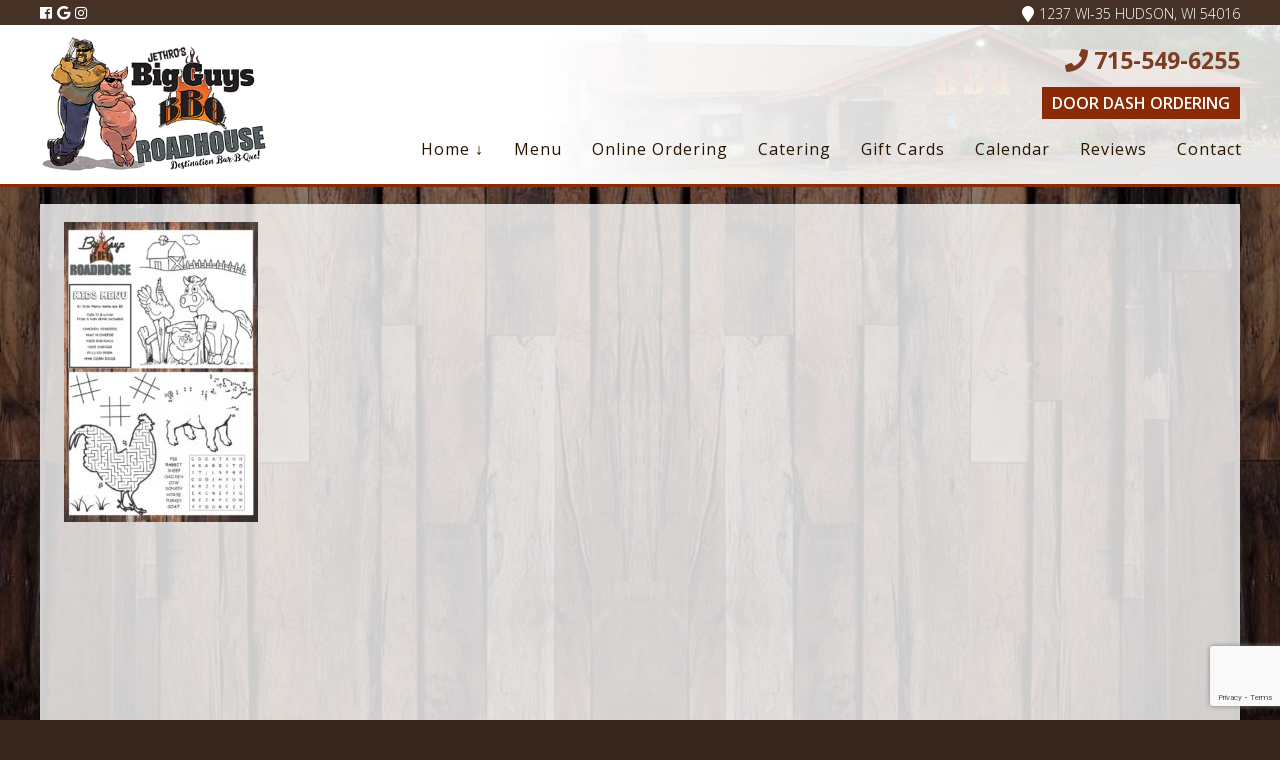

--- FILE ---
content_type: text/html; charset=UTF-8
request_url: https://bigguysbbqroadhouse.com/untitled-2-7/
body_size: 95729
content:
<!DOCTYPE html>
<html lang="en">
  <head>

<meta name="viewport" content="width=device-width, initial-scale=1.0, maximum-scale=1.0, user-scalable=no" />


    <meta charset="utf-8">
    <title>Big Guys BBQ</title>



<script type="text/javascript" src="http://code.jquery.com/jquery-1.9.1.js"></script>
<script type="text/javascript">
//<![CDATA[
$(window).load(function(){
$(window).on("scroll touchmove", function () {
    $('.evts img').toggleClass('hidden', $(document).scrollTop() > 0);
    $('.evts2 img').toggleClass('hidden', $(document).scrollTop() > 0);
    $('.rightSection a').toggleClass('hidden', $(document).scrollTop() > 0);
    $('#mainLogo a img').toggleClass('small', $(document).scrollTop() > 0);
    $('#nav').toggleClass('small2', $(document).scrollTop() > 0);
    $('#headerFixedMain').toggleClass('small3', $(document).scrollTop() > 0);
    $('#headerFixedInner').toggleClass('small3', $(document).scrollTop() > 0);
    $('#header').toggleClass('small3', $(document).scrollTop() > 0);
});


});//]]> 
</script>


<link rel="preconnect" href="https://fonts.gstatic.com">
<link href="https://fonts.googleapis.com/css2?family=Open+Sans:ital,wght@0,300;0,400;0,600;0,700;1,300;1,400;1,600;1,700&display=swap" rel="stylesheet">

    <link rel="stylesheet" type="text/css" href="https://bigguysbbqroadhouse.com/wp-content/themes/bbq/style.css">

    
		<!-- All in One SEO 4.9.3 - aioseo.com -->
	<meta name="robots" content="max-image-preview:large" />
	<meta name="author" content="admin"/>
	<meta name="google-site-verification" content="r5qw4A57Ftm1DD0L4Q352uxgi939qr69hCUWrneUp3E" />
	<meta name="msvalidate.01" content="70D97C42DB9250E1DD79DCED2025D126" />
	<link rel="canonical" href="https://bigguysbbqroadhouse.com/untitled-2-7/" />
	<meta name="generator" content="All in One SEO (AIOSEO) 4.9.3" />
		<meta property="og:locale" content="en_US" />
		<meta property="og:site_name" content="Big Guys BBQ | Just another WordPress site" />
		<meta property="og:type" content="article" />
		<meta property="og:title" content="Untitled-2 | Big Guys BBQ" />
		<meta property="og:url" content="https://bigguysbbqroadhouse.com/untitled-2-7/" />
		<meta property="article:published_time" content="2022-03-11T03:53:24+00:00" />
		<meta property="article:modified_time" content="2022-03-11T03:53:24+00:00" />
		<meta name="twitter:card" content="summary" />
		<meta name="twitter:title" content="Untitled-2 | Big Guys BBQ" />
		<script type="application/ld+json" class="aioseo-schema">
			{"@context":"https:\/\/schema.org","@graph":[{"@type":"BreadcrumbList","@id":"https:\/\/bigguysbbqroadhouse.com\/untitled-2-7\/#breadcrumblist","itemListElement":[{"@type":"ListItem","@id":"https:\/\/bigguysbbqroadhouse.com#listItem","position":1,"name":"Home","item":"https:\/\/bigguysbbqroadhouse.com","nextItem":{"@type":"ListItem","@id":"https:\/\/bigguysbbqroadhouse.com\/untitled-2-7\/#listItem","name":"Untitled-2"}},{"@type":"ListItem","@id":"https:\/\/bigguysbbqroadhouse.com\/untitled-2-7\/#listItem","position":2,"name":"Untitled-2","previousItem":{"@type":"ListItem","@id":"https:\/\/bigguysbbqroadhouse.com#listItem","name":"Home"}}]},{"@type":"ItemPage","@id":"https:\/\/bigguysbbqroadhouse.com\/untitled-2-7\/#itempage","url":"https:\/\/bigguysbbqroadhouse.com\/untitled-2-7\/","name":"Untitled-2 | Big Guys BBQ","inLanguage":"en-US","isPartOf":{"@id":"https:\/\/bigguysbbqroadhouse.com\/#website"},"breadcrumb":{"@id":"https:\/\/bigguysbbqroadhouse.com\/untitled-2-7\/#breadcrumblist"},"author":{"@id":"https:\/\/bigguysbbqroadhouse.com\/author\/admin\/#author"},"creator":{"@id":"https:\/\/bigguysbbqroadhouse.com\/author\/admin\/#author"},"datePublished":"2022-03-11T03:53:24+00:00","dateModified":"2022-03-11T03:53:24+00:00"},{"@type":"Organization","@id":"https:\/\/bigguysbbqroadhouse.com\/#organization","name":"Big Guys BBQ Roadhouse","description":"Just another WordPress site","url":"https:\/\/bigguysbbqroadhouse.com\/","logo":{"@type":"ImageObject","url":"https:\/\/bigguysbbqroadhouse.com\/wp-content\/uploads\/2021\/04\/Footer-Logo.png","@id":"https:\/\/bigguysbbqroadhouse.com\/untitled-2-7\/#organizationLogo","width":270,"height":162},"image":{"@id":"https:\/\/bigguysbbqroadhouse.com\/untitled-2-7\/#organizationLogo"}},{"@type":"Person","@id":"https:\/\/bigguysbbqroadhouse.com\/author\/admin\/#author","url":"https:\/\/bigguysbbqroadhouse.com\/author\/admin\/","name":"admin","image":{"@type":"ImageObject","@id":"https:\/\/bigguysbbqroadhouse.com\/untitled-2-7\/#authorImage","url":"https:\/\/secure.gravatar.com\/avatar\/1431b4ed344b3df87155a1dba4a0734d1390591cc98b5b3e086f1b7571d16c66?s=96&d=mm&r=g","width":96,"height":96,"caption":"admin"}},{"@type":"WebSite","@id":"https:\/\/bigguysbbqroadhouse.com\/#website","url":"https:\/\/bigguysbbqroadhouse.com\/","name":"Big Guys BBQ","description":"Just another WordPress site","inLanguage":"en-US","publisher":{"@id":"https:\/\/bigguysbbqroadhouse.com\/#organization"}}]}
		</script>
		<!-- All in One SEO -->

<link rel='dns-prefetch' href='//use.fontawesome.com' />
<link rel="alternate" title="oEmbed (JSON)" type="application/json+oembed" href="https://bigguysbbqroadhouse.com/wp-json/oembed/1.0/embed?url=https%3A%2F%2Fbigguysbbqroadhouse.com%2Funtitled-2-7%2F" />
<link rel="alternate" title="oEmbed (XML)" type="text/xml+oembed" href="https://bigguysbbqroadhouse.com/wp-json/oembed/1.0/embed?url=https%3A%2F%2Fbigguysbbqroadhouse.com%2Funtitled-2-7%2F&#038;format=xml" />
		<!-- This site uses the Google Analytics by MonsterInsights plugin v9.11.1 - Using Analytics tracking - https://www.monsterinsights.com/ -->
							<script src="//www.googletagmanager.com/gtag/js?id=G-8HT23LEGTN"  data-cfasync="false" data-wpfc-render="false" type="text/javascript" async></script>
			<script data-cfasync="false" data-wpfc-render="false" type="text/javascript">
				var mi_version = '9.11.1';
				var mi_track_user = true;
				var mi_no_track_reason = '';
								var MonsterInsightsDefaultLocations = {"page_location":"https:\/\/bigguysbbqroadhouse.com\/untitled-2-7\/"};
								if ( typeof MonsterInsightsPrivacyGuardFilter === 'function' ) {
					var MonsterInsightsLocations = (typeof MonsterInsightsExcludeQuery === 'object') ? MonsterInsightsPrivacyGuardFilter( MonsterInsightsExcludeQuery ) : MonsterInsightsPrivacyGuardFilter( MonsterInsightsDefaultLocations );
				} else {
					var MonsterInsightsLocations = (typeof MonsterInsightsExcludeQuery === 'object') ? MonsterInsightsExcludeQuery : MonsterInsightsDefaultLocations;
				}

								var disableStrs = [
										'ga-disable-G-8HT23LEGTN',
									];

				/* Function to detect opted out users */
				function __gtagTrackerIsOptedOut() {
					for (var index = 0; index < disableStrs.length; index++) {
						if (document.cookie.indexOf(disableStrs[index] + '=true') > -1) {
							return true;
						}
					}

					return false;
				}

				/* Disable tracking if the opt-out cookie exists. */
				if (__gtagTrackerIsOptedOut()) {
					for (var index = 0; index < disableStrs.length; index++) {
						window[disableStrs[index]] = true;
					}
				}

				/* Opt-out function */
				function __gtagTrackerOptout() {
					for (var index = 0; index < disableStrs.length; index++) {
						document.cookie = disableStrs[index] + '=true; expires=Thu, 31 Dec 2099 23:59:59 UTC; path=/';
						window[disableStrs[index]] = true;
					}
				}

				if ('undefined' === typeof gaOptout) {
					function gaOptout() {
						__gtagTrackerOptout();
					}
				}
								window.dataLayer = window.dataLayer || [];

				window.MonsterInsightsDualTracker = {
					helpers: {},
					trackers: {},
				};
				if (mi_track_user) {
					function __gtagDataLayer() {
						dataLayer.push(arguments);
					}

					function __gtagTracker(type, name, parameters) {
						if (!parameters) {
							parameters = {};
						}

						if (parameters.send_to) {
							__gtagDataLayer.apply(null, arguments);
							return;
						}

						if (type === 'event') {
														parameters.send_to = monsterinsights_frontend.v4_id;
							var hookName = name;
							if (typeof parameters['event_category'] !== 'undefined') {
								hookName = parameters['event_category'] + ':' + name;
							}

							if (typeof MonsterInsightsDualTracker.trackers[hookName] !== 'undefined') {
								MonsterInsightsDualTracker.trackers[hookName](parameters);
							} else {
								__gtagDataLayer('event', name, parameters);
							}
							
						} else {
							__gtagDataLayer.apply(null, arguments);
						}
					}

					__gtagTracker('js', new Date());
					__gtagTracker('set', {
						'developer_id.dZGIzZG': true,
											});
					if ( MonsterInsightsLocations.page_location ) {
						__gtagTracker('set', MonsterInsightsLocations);
					}
										__gtagTracker('config', 'G-8HT23LEGTN', {"forceSSL":"true","link_attribution":"true"} );
										window.gtag = __gtagTracker;										(function () {
						/* https://developers.google.com/analytics/devguides/collection/analyticsjs/ */
						/* ga and __gaTracker compatibility shim. */
						var noopfn = function () {
							return null;
						};
						var newtracker = function () {
							return new Tracker();
						};
						var Tracker = function () {
							return null;
						};
						var p = Tracker.prototype;
						p.get = noopfn;
						p.set = noopfn;
						p.send = function () {
							var args = Array.prototype.slice.call(arguments);
							args.unshift('send');
							__gaTracker.apply(null, args);
						};
						var __gaTracker = function () {
							var len = arguments.length;
							if (len === 0) {
								return;
							}
							var f = arguments[len - 1];
							if (typeof f !== 'object' || f === null || typeof f.hitCallback !== 'function') {
								if ('send' === arguments[0]) {
									var hitConverted, hitObject = false, action;
									if ('event' === arguments[1]) {
										if ('undefined' !== typeof arguments[3]) {
											hitObject = {
												'eventAction': arguments[3],
												'eventCategory': arguments[2],
												'eventLabel': arguments[4],
												'value': arguments[5] ? arguments[5] : 1,
											}
										}
									}
									if ('pageview' === arguments[1]) {
										if ('undefined' !== typeof arguments[2]) {
											hitObject = {
												'eventAction': 'page_view',
												'page_path': arguments[2],
											}
										}
									}
									if (typeof arguments[2] === 'object') {
										hitObject = arguments[2];
									}
									if (typeof arguments[5] === 'object') {
										Object.assign(hitObject, arguments[5]);
									}
									if ('undefined' !== typeof arguments[1].hitType) {
										hitObject = arguments[1];
										if ('pageview' === hitObject.hitType) {
											hitObject.eventAction = 'page_view';
										}
									}
									if (hitObject) {
										action = 'timing' === arguments[1].hitType ? 'timing_complete' : hitObject.eventAction;
										hitConverted = mapArgs(hitObject);
										__gtagTracker('event', action, hitConverted);
									}
								}
								return;
							}

							function mapArgs(args) {
								var arg, hit = {};
								var gaMap = {
									'eventCategory': 'event_category',
									'eventAction': 'event_action',
									'eventLabel': 'event_label',
									'eventValue': 'event_value',
									'nonInteraction': 'non_interaction',
									'timingCategory': 'event_category',
									'timingVar': 'name',
									'timingValue': 'value',
									'timingLabel': 'event_label',
									'page': 'page_path',
									'location': 'page_location',
									'title': 'page_title',
									'referrer' : 'page_referrer',
								};
								for (arg in args) {
																		if (!(!args.hasOwnProperty(arg) || !gaMap.hasOwnProperty(arg))) {
										hit[gaMap[arg]] = args[arg];
									} else {
										hit[arg] = args[arg];
									}
								}
								return hit;
							}

							try {
								f.hitCallback();
							} catch (ex) {
							}
						};
						__gaTracker.create = newtracker;
						__gaTracker.getByName = newtracker;
						__gaTracker.getAll = function () {
							return [];
						};
						__gaTracker.remove = noopfn;
						__gaTracker.loaded = true;
						window['__gaTracker'] = __gaTracker;
					})();
									} else {
										console.log("");
					(function () {
						function __gtagTracker() {
							return null;
						}

						window['__gtagTracker'] = __gtagTracker;
						window['gtag'] = __gtagTracker;
					})();
									}
			</script>
							<!-- / Google Analytics by MonsterInsights -->
		<style id='wp-img-auto-sizes-contain-inline-css' type='text/css'>
img:is([sizes=auto i],[sizes^="auto," i]){contain-intrinsic-size:3000px 1500px}
/*# sourceURL=wp-img-auto-sizes-contain-inline-css */
</style>
<style id='wp-emoji-styles-inline-css' type='text/css'>

	img.wp-smiley, img.emoji {
		display: inline !important;
		border: none !important;
		box-shadow: none !important;
		height: 1em !important;
		width: 1em !important;
		margin: 0 0.07em !important;
		vertical-align: -0.1em !important;
		background: none !important;
		padding: 0 !important;
	}
/*# sourceURL=wp-emoji-styles-inline-css */
</style>
<style id='wp-block-library-inline-css' type='text/css'>
:root{--wp-block-synced-color:#7a00df;--wp-block-synced-color--rgb:122,0,223;--wp-bound-block-color:var(--wp-block-synced-color);--wp-editor-canvas-background:#ddd;--wp-admin-theme-color:#007cba;--wp-admin-theme-color--rgb:0,124,186;--wp-admin-theme-color-darker-10:#006ba1;--wp-admin-theme-color-darker-10--rgb:0,107,160.5;--wp-admin-theme-color-darker-20:#005a87;--wp-admin-theme-color-darker-20--rgb:0,90,135;--wp-admin-border-width-focus:2px}@media (min-resolution:192dpi){:root{--wp-admin-border-width-focus:1.5px}}.wp-element-button{cursor:pointer}:root .has-very-light-gray-background-color{background-color:#eee}:root .has-very-dark-gray-background-color{background-color:#313131}:root .has-very-light-gray-color{color:#eee}:root .has-very-dark-gray-color{color:#313131}:root .has-vivid-green-cyan-to-vivid-cyan-blue-gradient-background{background:linear-gradient(135deg,#00d084,#0693e3)}:root .has-purple-crush-gradient-background{background:linear-gradient(135deg,#34e2e4,#4721fb 50%,#ab1dfe)}:root .has-hazy-dawn-gradient-background{background:linear-gradient(135deg,#faaca8,#dad0ec)}:root .has-subdued-olive-gradient-background{background:linear-gradient(135deg,#fafae1,#67a671)}:root .has-atomic-cream-gradient-background{background:linear-gradient(135deg,#fdd79a,#004a59)}:root .has-nightshade-gradient-background{background:linear-gradient(135deg,#330968,#31cdcf)}:root .has-midnight-gradient-background{background:linear-gradient(135deg,#020381,#2874fc)}:root{--wp--preset--font-size--normal:16px;--wp--preset--font-size--huge:42px}.has-regular-font-size{font-size:1em}.has-larger-font-size{font-size:2.625em}.has-normal-font-size{font-size:var(--wp--preset--font-size--normal)}.has-huge-font-size{font-size:var(--wp--preset--font-size--huge)}.has-text-align-center{text-align:center}.has-text-align-left{text-align:left}.has-text-align-right{text-align:right}.has-fit-text{white-space:nowrap!important}#end-resizable-editor-section{display:none}.aligncenter{clear:both}.items-justified-left{justify-content:flex-start}.items-justified-center{justify-content:center}.items-justified-right{justify-content:flex-end}.items-justified-space-between{justify-content:space-between}.screen-reader-text{border:0;clip-path:inset(50%);height:1px;margin:-1px;overflow:hidden;padding:0;position:absolute;width:1px;word-wrap:normal!important}.screen-reader-text:focus{background-color:#ddd;clip-path:none;color:#444;display:block;font-size:1em;height:auto;left:5px;line-height:normal;padding:15px 23px 14px;text-decoration:none;top:5px;width:auto;z-index:100000}html :where(.has-border-color){border-style:solid}html :where([style*=border-top-color]){border-top-style:solid}html :where([style*=border-right-color]){border-right-style:solid}html :where([style*=border-bottom-color]){border-bottom-style:solid}html :where([style*=border-left-color]){border-left-style:solid}html :where([style*=border-width]){border-style:solid}html :where([style*=border-top-width]){border-top-style:solid}html :where([style*=border-right-width]){border-right-style:solid}html :where([style*=border-bottom-width]){border-bottom-style:solid}html :where([style*=border-left-width]){border-left-style:solid}html :where(img[class*=wp-image-]){height:auto;max-width:100%}:where(figure){margin:0 0 1em}html :where(.is-position-sticky){--wp-admin--admin-bar--position-offset:var(--wp-admin--admin-bar--height,0px)}@media screen and (max-width:600px){html :where(.is-position-sticky){--wp-admin--admin-bar--position-offset:0px}}

/*# sourceURL=wp-block-library-inline-css */
</style><style id='global-styles-inline-css' type='text/css'>
:root{--wp--preset--aspect-ratio--square: 1;--wp--preset--aspect-ratio--4-3: 4/3;--wp--preset--aspect-ratio--3-4: 3/4;--wp--preset--aspect-ratio--3-2: 3/2;--wp--preset--aspect-ratio--2-3: 2/3;--wp--preset--aspect-ratio--16-9: 16/9;--wp--preset--aspect-ratio--9-16: 9/16;--wp--preset--color--black: #000000;--wp--preset--color--cyan-bluish-gray: #abb8c3;--wp--preset--color--white: #ffffff;--wp--preset--color--pale-pink: #f78da7;--wp--preset--color--vivid-red: #cf2e2e;--wp--preset--color--luminous-vivid-orange: #ff6900;--wp--preset--color--luminous-vivid-amber: #fcb900;--wp--preset--color--light-green-cyan: #7bdcb5;--wp--preset--color--vivid-green-cyan: #00d084;--wp--preset--color--pale-cyan-blue: #8ed1fc;--wp--preset--color--vivid-cyan-blue: #0693e3;--wp--preset--color--vivid-purple: #9b51e0;--wp--preset--gradient--vivid-cyan-blue-to-vivid-purple: linear-gradient(135deg,rgb(6,147,227) 0%,rgb(155,81,224) 100%);--wp--preset--gradient--light-green-cyan-to-vivid-green-cyan: linear-gradient(135deg,rgb(122,220,180) 0%,rgb(0,208,130) 100%);--wp--preset--gradient--luminous-vivid-amber-to-luminous-vivid-orange: linear-gradient(135deg,rgb(252,185,0) 0%,rgb(255,105,0) 100%);--wp--preset--gradient--luminous-vivid-orange-to-vivid-red: linear-gradient(135deg,rgb(255,105,0) 0%,rgb(207,46,46) 100%);--wp--preset--gradient--very-light-gray-to-cyan-bluish-gray: linear-gradient(135deg,rgb(238,238,238) 0%,rgb(169,184,195) 100%);--wp--preset--gradient--cool-to-warm-spectrum: linear-gradient(135deg,rgb(74,234,220) 0%,rgb(151,120,209) 20%,rgb(207,42,186) 40%,rgb(238,44,130) 60%,rgb(251,105,98) 80%,rgb(254,248,76) 100%);--wp--preset--gradient--blush-light-purple: linear-gradient(135deg,rgb(255,206,236) 0%,rgb(152,150,240) 100%);--wp--preset--gradient--blush-bordeaux: linear-gradient(135deg,rgb(254,205,165) 0%,rgb(254,45,45) 50%,rgb(107,0,62) 100%);--wp--preset--gradient--luminous-dusk: linear-gradient(135deg,rgb(255,203,112) 0%,rgb(199,81,192) 50%,rgb(65,88,208) 100%);--wp--preset--gradient--pale-ocean: linear-gradient(135deg,rgb(255,245,203) 0%,rgb(182,227,212) 50%,rgb(51,167,181) 100%);--wp--preset--gradient--electric-grass: linear-gradient(135deg,rgb(202,248,128) 0%,rgb(113,206,126) 100%);--wp--preset--gradient--midnight: linear-gradient(135deg,rgb(2,3,129) 0%,rgb(40,116,252) 100%);--wp--preset--font-size--small: 13px;--wp--preset--font-size--medium: 20px;--wp--preset--font-size--large: 36px;--wp--preset--font-size--x-large: 42px;--wp--preset--spacing--20: 0.44rem;--wp--preset--spacing--30: 0.67rem;--wp--preset--spacing--40: 1rem;--wp--preset--spacing--50: 1.5rem;--wp--preset--spacing--60: 2.25rem;--wp--preset--spacing--70: 3.38rem;--wp--preset--spacing--80: 5.06rem;--wp--preset--shadow--natural: 6px 6px 9px rgba(0, 0, 0, 0.2);--wp--preset--shadow--deep: 12px 12px 50px rgba(0, 0, 0, 0.4);--wp--preset--shadow--sharp: 6px 6px 0px rgba(0, 0, 0, 0.2);--wp--preset--shadow--outlined: 6px 6px 0px -3px rgb(255, 255, 255), 6px 6px rgb(0, 0, 0);--wp--preset--shadow--crisp: 6px 6px 0px rgb(0, 0, 0);}:where(.is-layout-flex){gap: 0.5em;}:where(.is-layout-grid){gap: 0.5em;}body .is-layout-flex{display: flex;}.is-layout-flex{flex-wrap: wrap;align-items: center;}.is-layout-flex > :is(*, div){margin: 0;}body .is-layout-grid{display: grid;}.is-layout-grid > :is(*, div){margin: 0;}:where(.wp-block-columns.is-layout-flex){gap: 2em;}:where(.wp-block-columns.is-layout-grid){gap: 2em;}:where(.wp-block-post-template.is-layout-flex){gap: 1.25em;}:where(.wp-block-post-template.is-layout-grid){gap: 1.25em;}.has-black-color{color: var(--wp--preset--color--black) !important;}.has-cyan-bluish-gray-color{color: var(--wp--preset--color--cyan-bluish-gray) !important;}.has-white-color{color: var(--wp--preset--color--white) !important;}.has-pale-pink-color{color: var(--wp--preset--color--pale-pink) !important;}.has-vivid-red-color{color: var(--wp--preset--color--vivid-red) !important;}.has-luminous-vivid-orange-color{color: var(--wp--preset--color--luminous-vivid-orange) !important;}.has-luminous-vivid-amber-color{color: var(--wp--preset--color--luminous-vivid-amber) !important;}.has-light-green-cyan-color{color: var(--wp--preset--color--light-green-cyan) !important;}.has-vivid-green-cyan-color{color: var(--wp--preset--color--vivid-green-cyan) !important;}.has-pale-cyan-blue-color{color: var(--wp--preset--color--pale-cyan-blue) !important;}.has-vivid-cyan-blue-color{color: var(--wp--preset--color--vivid-cyan-blue) !important;}.has-vivid-purple-color{color: var(--wp--preset--color--vivid-purple) !important;}.has-black-background-color{background-color: var(--wp--preset--color--black) !important;}.has-cyan-bluish-gray-background-color{background-color: var(--wp--preset--color--cyan-bluish-gray) !important;}.has-white-background-color{background-color: var(--wp--preset--color--white) !important;}.has-pale-pink-background-color{background-color: var(--wp--preset--color--pale-pink) !important;}.has-vivid-red-background-color{background-color: var(--wp--preset--color--vivid-red) !important;}.has-luminous-vivid-orange-background-color{background-color: var(--wp--preset--color--luminous-vivid-orange) !important;}.has-luminous-vivid-amber-background-color{background-color: var(--wp--preset--color--luminous-vivid-amber) !important;}.has-light-green-cyan-background-color{background-color: var(--wp--preset--color--light-green-cyan) !important;}.has-vivid-green-cyan-background-color{background-color: var(--wp--preset--color--vivid-green-cyan) !important;}.has-pale-cyan-blue-background-color{background-color: var(--wp--preset--color--pale-cyan-blue) !important;}.has-vivid-cyan-blue-background-color{background-color: var(--wp--preset--color--vivid-cyan-blue) !important;}.has-vivid-purple-background-color{background-color: var(--wp--preset--color--vivid-purple) !important;}.has-black-border-color{border-color: var(--wp--preset--color--black) !important;}.has-cyan-bluish-gray-border-color{border-color: var(--wp--preset--color--cyan-bluish-gray) !important;}.has-white-border-color{border-color: var(--wp--preset--color--white) !important;}.has-pale-pink-border-color{border-color: var(--wp--preset--color--pale-pink) !important;}.has-vivid-red-border-color{border-color: var(--wp--preset--color--vivid-red) !important;}.has-luminous-vivid-orange-border-color{border-color: var(--wp--preset--color--luminous-vivid-orange) !important;}.has-luminous-vivid-amber-border-color{border-color: var(--wp--preset--color--luminous-vivid-amber) !important;}.has-light-green-cyan-border-color{border-color: var(--wp--preset--color--light-green-cyan) !important;}.has-vivid-green-cyan-border-color{border-color: var(--wp--preset--color--vivid-green-cyan) !important;}.has-pale-cyan-blue-border-color{border-color: var(--wp--preset--color--pale-cyan-blue) !important;}.has-vivid-cyan-blue-border-color{border-color: var(--wp--preset--color--vivid-cyan-blue) !important;}.has-vivid-purple-border-color{border-color: var(--wp--preset--color--vivid-purple) !important;}.has-vivid-cyan-blue-to-vivid-purple-gradient-background{background: var(--wp--preset--gradient--vivid-cyan-blue-to-vivid-purple) !important;}.has-light-green-cyan-to-vivid-green-cyan-gradient-background{background: var(--wp--preset--gradient--light-green-cyan-to-vivid-green-cyan) !important;}.has-luminous-vivid-amber-to-luminous-vivid-orange-gradient-background{background: var(--wp--preset--gradient--luminous-vivid-amber-to-luminous-vivid-orange) !important;}.has-luminous-vivid-orange-to-vivid-red-gradient-background{background: var(--wp--preset--gradient--luminous-vivid-orange-to-vivid-red) !important;}.has-very-light-gray-to-cyan-bluish-gray-gradient-background{background: var(--wp--preset--gradient--very-light-gray-to-cyan-bluish-gray) !important;}.has-cool-to-warm-spectrum-gradient-background{background: var(--wp--preset--gradient--cool-to-warm-spectrum) !important;}.has-blush-light-purple-gradient-background{background: var(--wp--preset--gradient--blush-light-purple) !important;}.has-blush-bordeaux-gradient-background{background: var(--wp--preset--gradient--blush-bordeaux) !important;}.has-luminous-dusk-gradient-background{background: var(--wp--preset--gradient--luminous-dusk) !important;}.has-pale-ocean-gradient-background{background: var(--wp--preset--gradient--pale-ocean) !important;}.has-electric-grass-gradient-background{background: var(--wp--preset--gradient--electric-grass) !important;}.has-midnight-gradient-background{background: var(--wp--preset--gradient--midnight) !important;}.has-small-font-size{font-size: var(--wp--preset--font-size--small) !important;}.has-medium-font-size{font-size: var(--wp--preset--font-size--medium) !important;}.has-large-font-size{font-size: var(--wp--preset--font-size--large) !important;}.has-x-large-font-size{font-size: var(--wp--preset--font-size--x-large) !important;}
/*# sourceURL=global-styles-inline-css */
</style>

<style id='classic-theme-styles-inline-css' type='text/css'>
/*! This file is auto-generated */
.wp-block-button__link{color:#fff;background-color:#32373c;border-radius:9999px;box-shadow:none;text-decoration:none;padding:calc(.667em + 2px) calc(1.333em + 2px);font-size:1.125em}.wp-block-file__button{background:#32373c;color:#fff;text-decoration:none}
/*# sourceURL=/wp-includes/css/classic-themes.min.css */
</style>
<link rel='stylesheet' id='contact-form-7-css' href='https://bigguysbbqroadhouse.com/wp-content/plugins/contact-form-7/includes/css/styles.css?ver=6.1.4' type='text/css' media='all' />
<link rel='stylesheet' id='wonderplugin-carousel-engine-css-css' href='https://bigguysbbqroadhouse.com/wp-content/plugins/wonderplugin-carousel/engine/wonderplugincarouselengine.css?ver=19.5.1PRO' type='text/css' media='all' />
<link rel='stylesheet' id='wonderplugin-gridgallery-engine-css-css' href='https://bigguysbbqroadhouse.com/wp-content/plugins/wonderplugin-gridgallery/engine/wonderplugingridgalleryengine.css?ver=19.5.1PRO' type='text/css' media='all' />
<link rel='stylesheet' id='wonderplugin-popup-engine-css-css' href='https://bigguysbbqroadhouse.com/wp-content/plugins/wonderplugin-popup/engine/wonderplugin-popup-engine.css?ver=7.8.1PRO' type='text/css' media='all' />
<link rel='stylesheet' id='wonderplugin-slider-css-css' href='https://bigguysbbqroadhouse.com/wp-content/plugins/wonderplugin-slider/engine/wonderpluginsliderengine.css?ver=14.5.1PRO' type='text/css' media='all' />
<link rel='stylesheet' id='responsive-menu-pro-font-awesome-css' href='https://use.fontawesome.com/releases/v5.2.0/css/all.css' type='text/css' media='all' />
<script type="text/javascript" src="https://bigguysbbqroadhouse.com/wp-content/plugins/google-analytics-for-wordpress/assets/js/frontend-gtag.min.js?ver=9.11.1" id="monsterinsights-frontend-script-js" async="async" data-wp-strategy="async"></script>
<script data-cfasync="false" data-wpfc-render="false" type="text/javascript" id='monsterinsights-frontend-script-js-extra'>/* <![CDATA[ */
var monsterinsights_frontend = {"js_events_tracking":"true","download_extensions":"doc,pdf,ppt,zip,xls,docx,pptx,xlsx","inbound_paths":"[{\"path\":\"\\\/go\\\/\",\"label\":\"affiliate\"},{\"path\":\"\\\/recommend\\\/\",\"label\":\"affiliate\"}]","home_url":"https:\/\/bigguysbbqroadhouse.com","hash_tracking":"false","v4_id":"G-8HT23LEGTN"};/* ]]> */
</script>
<script type="text/javascript" src="https://bigguysbbqroadhouse.com/wp-includes/js/jquery/jquery.min.js?ver=3.7.1" id="jquery-core-js"></script>
<script type="text/javascript" src="https://bigguysbbqroadhouse.com/wp-includes/js/jquery/jquery-migrate.min.js?ver=3.4.1" id="jquery-migrate-js"></script>
<script type="text/javascript" src="https://bigguysbbqroadhouse.com/wp-content/plugins/wonderplugin-carousel/engine/wonderplugincarouselskins.js?ver=19.5.1PRO" id="wonderplugin-carousel-skins-script-js"></script>
<script type="text/javascript" src="https://bigguysbbqroadhouse.com/wp-content/plugins/wonderplugin-carousel/engine/wonderplugincarousel.js?ver=19.5.1PRO" id="wonderplugin-carousel-script-js"></script>
<script type="text/javascript" src="https://bigguysbbqroadhouse.com/wp-content/plugins/wonderplugin-gridgallery/engine/wonderplugingridlightbox.js?ver=19.5.1PRO" id="wonderplugin-gridgallery-lightbox-script-js"></script>
<script type="text/javascript" src="https://bigguysbbqroadhouse.com/wp-content/plugins/wonderplugin-gridgallery/engine/wonderplugingridgallery.js?ver=19.5.1PRO" id="wonderplugin-gridgallery-script-js"></script>
<script type="text/javascript" id="wonderplugin-popup-engine-script-js-extra">
/* <![CDATA[ */
var wonderpluginpopup_ajaxobject = {"ajaxurl":"https://bigguysbbqroadhouse.com/wp-admin/admin-ajax.php","nonce":"5aeaebfc18"};
//# sourceURL=wonderplugin-popup-engine-script-js-extra
/* ]]> */
</script>
<script type="text/javascript" src="https://bigguysbbqroadhouse.com/wp-content/plugins/wonderplugin-popup/engine/wonderplugin-popup-engine.js?ver=7.8.1PRO" id="wonderplugin-popup-engine-script-js"></script>
<script type="text/javascript" src="https://bigguysbbqroadhouse.com/wp-content/plugins/wonderplugin-slider/engine/wonderpluginsliderskins.js?ver=14.5.1PRO" id="wonderplugin-slider-skins-script-js"></script>
<script type="text/javascript" src="https://bigguysbbqroadhouse.com/wp-content/plugins/wonderplugin-slider/engine/wonderpluginslider.js?ver=14.5.1PRO" id="wonderplugin-slider-script-js"></script>
<script type="text/javascript" src="https://bigguysbbqroadhouse.com/wp-content/plugins/responsive-menu-pro/public/js/noscroll.js" id="responsive-menu-pro-noscroll-js"></script>
<link rel="https://api.w.org/" href="https://bigguysbbqroadhouse.com/wp-json/" /><link rel="alternate" title="JSON" type="application/json" href="https://bigguysbbqroadhouse.com/wp-json/wp/v2/media/849" /><link rel="EditURI" type="application/rsd+xml" title="RSD" href="https://bigguysbbqroadhouse.com/xmlrpc.php?rsd" />
<meta name="generator" content="WordPress 6.9" />
<link rel='shortlink' href='https://bigguysbbqroadhouse.com/?p=849' />

<!-- WP Menubar 5.9.4: start CSS -->
<!-- WP Menubar 5.9.4: end CSS -->
<meta name="ti-site-data" content="[base64]" /><!-- All in one Favicon 4.8 --><link rel="shortcut icon" href="https://bigguysbbqroadhouse.com/wp-content/uploads/2015/07/About-us-Icon.png" />
<link rel="icon" href="https://bigguysbbqroadhouse.com/wp-content/uploads/2015/07/About-us-Icon1.png" type="image/gif"/>
<link rel="icon" href="https://bigguysbbqroadhouse.com/wp-content/uploads/2015/07/About-us-Icon2.png" type="image/png"/>
<link rel="apple-touch-icon" href="https://bigguysbbqroadhouse.com/wp-content/uploads/2015/07/About-us-Icon3.png" />
<style>button#responsive-menu-pro-button,
#responsive-menu-pro-container {
    display: none;
    -webkit-text-size-adjust: 100%;
}

#responsive-menu-pro-container {
    z-index: 99998;
}

@media screen and (max-width:1000px) {

    #responsive-menu-pro-container {
        display: block;
        position: fixed;
        top: 0;
        bottom: 0;        padding-bottom: 5px;
        margin-bottom: -5px;
        outline: 1px solid transparent;
        overflow-y: auto;
        overflow-x: hidden;
    }

    #responsive-menu-pro-container .responsive-menu-pro-search-box {
        width: 100%;
        padding: 0 2%;
        border-radius: 2px;
        height: 50px;
        -webkit-appearance: none;
    }

    #responsive-menu-pro-container.push-left,
    #responsive-menu-pro-container.slide-left {
        transform: translateX(-100%);
        -ms-transform: translateX(-100%);
        -webkit-transform: translateX(-100%);
        -moz-transform: translateX(-100%);
    }

    .responsive-menu-pro-open #responsive-menu-pro-container.push-left,
    .responsive-menu-pro-open #responsive-menu-pro-container.slide-left {
        transform: translateX(0);
        -ms-transform: translateX(0);
        -webkit-transform: translateX(0);
        -moz-transform: translateX(0);
    }

    #responsive-menu-pro-container.push-top,
    #responsive-menu-pro-container.slide-top {
        transform: translateY(-100%);
        -ms-transform: translateY(-100%);
        -webkit-transform: translateY(-100%);
        -moz-transform: translateY(-100%);
    }

    .responsive-menu-pro-open #responsive-menu-pro-container.push-top,
    .responsive-menu-pro-open #responsive-menu-pro-container.slide-top {
        transform: translateY(0);
        -ms-transform: translateY(0);
        -webkit-transform: translateY(0);
        -moz-transform: translateY(0);
    }

    #responsive-menu-pro-container.push-right,
    #responsive-menu-pro-container.slide-right {
        transform: translateX(100%);
        -ms-transform: translateX(100%);
        -webkit-transform: translateX(100%);
        -moz-transform: translateX(100%);
    }

    .responsive-menu-pro-open #responsive-menu-pro-container.push-right,
    .responsive-menu-pro-open #responsive-menu-pro-container.slide-right {
        transform: translateX(0);
        -ms-transform: translateX(0);
        -webkit-transform: translateX(0);
        -moz-transform: translateX(0);
    }

    #responsive-menu-pro-container.push-bottom,
    #responsive-menu-pro-container.slide-bottom {
        transform: translateY(100%);
        -ms-transform: translateY(100%);
        -webkit-transform: translateY(100%);
        -moz-transform: translateY(100%);
    }

    .responsive-menu-pro-open #responsive-menu-pro-container.push-bottom,
    .responsive-menu-pro-open #responsive-menu-pro-container.slide-bottom {
        transform: translateY(0);
        -ms-transform: translateY(0);
        -webkit-transform: translateY(0);
        -moz-transform: translateY(0);
    }

    #responsive-menu-pro-container,
    #responsive-menu-pro-container:before,
    #responsive-menu-pro-container:after,
    #responsive-menu-pro-container *,
    #responsive-menu-pro-container *:before,
    #responsive-menu-pro-container *:after {
        box-sizing: border-box;
        margin: 0;
        padding: 0;
    }

    #responsive-menu-pro-container #responsive-menu-pro-search-box,
    #responsive-menu-pro-container #responsive-menu-pro-additional-content,
    #responsive-menu-pro-container #responsive-menu-pro-title {
        padding: 25px 5%;
    }

    #responsive-menu-pro-container #responsive-menu-pro,
    #responsive-menu-pro-container #responsive-menu-pro ul {
        width: 100%;
   }

    #responsive-menu-pro-container #responsive-menu-pro ul.responsive-menu-pro-submenu {
        display: none;
    }

    #responsive-menu-pro-container #responsive-menu-pro ul.responsive-menu-pro-submenu.responsive-menu-pro-submenu-open {
     display: block;
    }        #responsive-menu-pro-container #responsive-menu-pro ul.responsive-menu-pro-submenu-depth-1 a.responsive-menu-pro-item-link {
            padding-left:10%;
        }

        #responsive-menu-pro-container #responsive-menu-pro ul.responsive-menu-pro-submenu-depth-2 a.responsive-menu-pro-item-link {
            padding-left:15%;
        }

        #responsive-menu-pro-container #responsive-menu-pro ul.responsive-menu-pro-submenu-depth-3 a.responsive-menu-pro-item-link {
            padding-left:20%;
        }

        #responsive-menu-pro-container #responsive-menu-pro ul.responsive-menu-pro-submenu-depth-4 a.responsive-menu-pro-item-link {
            padding-left:25%;
        }

        #responsive-menu-pro-container #responsive-menu-pro ul.responsive-menu-pro-submenu-depth-5 a.responsive-menu-pro-item-link {
            padding-left:30%;
        }
    #responsive-menu-pro-container li.responsive-menu-pro-item {
        width: 100%;
        list-style: none;
    }

    #responsive-menu-pro-container li.responsive-menu-pro-item a {
        width: 100%;
        display: block;
        text-decoration: none;
        position: relative;
    }

    #responsive-menu-pro-container #responsive-menu-pro li.responsive-menu-pro-item a {            padding: 0 5%;    }

    #responsive-menu-pro-container .responsive-menu-pro-submenu li.responsive-menu-pro-item a {            padding: 0 5%;    }


    #responsive-menu-pro-container li.responsive-menu-pro-item a .glyphicon,
    #responsive-menu-pro-container li.responsive-menu-pro-item a .fab,
    #responsive-menu-pro-container li.responsive-menu-pro-item a .fas {
        margin-right: 15px;
    }

    #responsive-menu-pro-container li.responsive-menu-pro-item a .responsive-menu-pro-subarrow {
        position: absolute;
        top: 0;
        bottom: 0;
        text-align: center;
        overflow: hidden;
    }

    #responsive-menu-pro-container li.responsive-menu-pro-item a .responsive-menu-pro-subarrow .glyphicon,
    #responsive-menu-pro-container li.responsive-menu-pro-item a .responsive-menu-pro-subarrow .fab,
    #responsive-menu-pro-container li.responsive-menu-pro-item a .responsive-menu-pro-subarrow .fas {
        margin-right: 0;
    }

    button#responsive-menu-pro-button .responsive-menu-pro-button-icon-inactive {
        display: none;
    }

    button#responsive-menu-pro-button {
        z-index: 99999;
        display: none;
        overflow: hidden;
        outline: none;
    }

    button#responsive-menu-pro-button img {
        max-width: 100%;
    }

    .responsive-menu-pro-label {
        display: inline-block;
        font-weight: 600;
        margin: 0 5px;
        vertical-align: middle;
        pointer-events: none;
    }

    .responsive-menu-pro-accessible {
        display: inline-block;
    }

    .responsive-menu-pro-accessible .responsive-menu-pro-box {
        display: inline-block;
        vertical-align: middle;
    }

    .responsive-menu-pro-label.responsive-menu-pro-label-top,
    .responsive-menu-pro-label.responsive-menu-pro-label-bottom {
        display: block;
        margin: 0 auto;
    }

    button#responsive-menu-pro-button {
        padding: 0 0;
        display: inline-block;
        cursor: pointer;
        transition-property: opacity, filter;
        transition-duration: 0.15s;
        transition-timing-function: linear;
        font: inherit;
        color: inherit;
        text-transform: none;
        background-color: transparent;
        border: 0;
        margin: 0;
    }

    .responsive-menu-pro-box {
        width:25px;
        height:15px;
        display: inline-block;
        position: relative;
    }

    .responsive-menu-pro-inner {
        display: block;
        top: 50%;
        margin-top:-1.5px;
    }

    .responsive-menu-pro-inner,
    .responsive-menu-pro-inner::before,
    .responsive-menu-pro-inner::after {
        width:25px;
        height:3px;
        background-color:rgba(255, 255, 255, 1);
        border-radius: 4px;
        position: absolute;
        transition-property: transform;
        transition-duration: 0.15s;
        transition-timing-function: ease;
    }

    .responsive-menu-pro-open .responsive-menu-pro-inner,
    .responsive-menu-pro-open .responsive-menu-pro-inner::before,
    .responsive-menu-pro-open .responsive-menu-pro-inner::after {
        background-color:rgba(255, 255, 255, 1);
    }

    button#responsive-menu-pro-button:hover .responsive-menu-pro-inner,
    button#responsive-menu-pro-button:hover .responsive-menu-pro-inner::before,
    button#responsive-menu-pro-button:hover .responsive-menu-pro-inner::after,
    button#responsive-menu-pro-button:hover .responsive-menu-pro-open .responsive-menu-pro-inner,
    button#responsive-menu-pro-button:hover .responsive-menu-pro-open .responsive-menu-pro-inner::before,
    button#responsive-menu-pro-button:hover .responsive-menu-pro-open .responsive-menu-pro-inner::after,
    button#responsive-menu-pro-button:focus .responsive-menu-pro-inner,
    button#responsive-menu-pro-button:focus .responsive-menu-pro-inner::before,
    button#responsive-menu-pro-button:focus .responsive-menu-pro-inner::after,
    button#responsive-menu-pro-button:focus .responsive-menu-pro-open .responsive-menu-pro-inner,
    button#responsive-menu-pro-button:focus .responsive-menu-pro-open .responsive-menu-pro-inner::before,
    button#responsive-menu-pro-button:focus .responsive-menu-pro-open .responsive-menu-pro-inner::after {
        background-color:rgba(255, 255, 255, 1);
    }

    .responsive-menu-pro-inner::before,
    .responsive-menu-pro-inner::after {
        content: "";
        display: block;
    }

    .responsive-menu-pro-inner::before {
        top:-6px;
    }

    .responsive-menu-pro-inner::after {
        bottom:-6px;
    }.responsive-menu-pro-3dx .responsive-menu-pro-box {
    perspective:50px;
}

.responsive-menu-pro-3dx .responsive-menu-pro-inner {
    transition: transform 0.2s cubic-bezier(0.645, 0.045, 0.355, 1),
                background-color 0s 0.1s cubic-bezier(0.645, 0.045, 0.355, 1);
}

.responsive-menu-pro-3dx .responsive-menu-pro-inner::before,
.responsive-menu-pro-3dx .responsive-menu-pro-inner::after {
     transition: transform 0s 0.1s cubic-bezier(0.645, 0.045, 0.355, 1);
}

button#responsive-menu-pro-button.responsive-menu-pro-3dx.is-active:hover .responsive-menu-pro-inner,
.responsive-menu-pro-3dx.is-active .responsive-menu-pro-inner {
    background-color: transparent;
    transform: rotateY(180deg);
}

.responsive-menu-pro-3dx.is-active .responsive-menu-pro-inner::before {
     transform: translate3d(0,6px, 0) rotate(45deg);
}

.responsive-menu-pro-3dx.is-active .responsive-menu-pro-inner::after {
     transform: translate3d(0,-6px, 0) rotate(-45deg);
}
    button#responsive-menu-pro-button {
        width:55px;
        height:50px;
        position:fixed;
        top:-10px;right:5%;
        display: inline-block;
        transition: transform 0.5s, background-color 0.5s;    }
    button#responsive-menu-pro-button .responsive-menu-pro-box {
        color:rgba(255, 255, 255, 1);
        pointer-events: none;
    }

    .responsive-menu-pro-open button#responsive-menu-pro-button .responsive-menu-pro-box {
        color:rgba(255, 255, 255, 1);
    }

    .responsive-menu-pro-label {
        color:rgba(255, 255, 255, 1);
        font-size:14px;
        line-height:10px;            font-family: 'Calibri';        pointer-events: none;
    }

    .responsive-menu-pro-label .responsive-menu-pro-button-text-open {
        display: none;
    }
    .responsive-menu-pro-fade-top #responsive-menu-pro-container,
    .responsive-menu-pro-fade-left #responsive-menu-pro-container,
    .responsive-menu-pro-fade-right #responsive-menu-pro-container,
    .responsive-menu-pro-fade-bottom #responsive-menu-pro-container {
        display: none;
    }
    #responsive-menu-pro-container {
        width:75%;left: 0;            background:#212121;        transition: transform 0.5s;
        text-align:left;            font-family:'Calibri';    }

    #responsive-menu-pro-container #responsive-menu-pro-wrapper {
        background:#212121;
    }

    #responsive-menu-pro-container #responsive-menu-pro-additional-content {
        color:#ffffff;
    }

    #responsive-menu-pro-container .responsive-menu-pro-search-box {
        background:#ffffff;
        border: 2px solid #dadada;
        color:#333333;
    }

    #responsive-menu-pro-container .responsive-menu-pro-search-box:-ms-input-placeholder {
        color:#c7c7cd;
    }

    #responsive-menu-pro-container .responsive-menu-pro-search-box::-webkit-input-placeholder {
        color:#c7c7cd;
    }

    #responsive-menu-pro-container .responsive-menu-pro-search-box:-moz-placeholder {
        color:#c7c7cd;
        opacity: 1;
    }

    #responsive-menu-pro-container .responsive-menu-pro-search-box::-moz-placeholder {
        color:#c7c7cd;
        opacity: 1;
    }

    #responsive-menu-pro-container .responsive-menu-pro-item-link,
    #responsive-menu-pro-container #responsive-menu-pro-title,
    #responsive-menu-pro-container .responsive-menu-pro-subarrow {
        transition: background-color 0.5s,
                    border-color 0.5s,
                    color 0.5s;
    }

    #responsive-menu-pro-container #responsive-menu-pro-title {
        background-color:#212121;
        color:#ffffff;
        font-size:20px;
        text-align:left;
    }

    #responsive-menu-pro-container #responsive-menu-pro-title a {
        color:#ffffff;
        font-size:20px;
        text-decoration: none;
    }

    #responsive-menu-pro-container #responsive-menu-pro-title a:hover {
        color:#ffffff;
    }

    #responsive-menu-pro-container #responsive-menu-pro-title:hover {
        background-color:#212121;
        color:#ffffff;
    }

    #responsive-menu-pro-container #responsive-menu-pro-title:hover a {
        color:#ffffff;
    }

    #responsive-menu-pro-container #responsive-menu-pro-title #responsive-menu-pro-title-image {
        display: inline-block;
        vertical-align: middle;
        max-width: 100%;
        margin-bottom: 15px;
    }

    #responsive-menu-pro-container #responsive-menu-pro-title #responsive-menu-pro-title-image img {        max-width: 100%;
    }

    #responsive-menu-pro-container #responsive-menu-pro > li.responsive-menu-pro-item:first-child > a {
        border-top:1px solid #212121;
    }

    #responsive-menu-pro-container #responsive-menu-pro li.responsive-menu-pro-item .responsive-menu-pro-item-link {
        font-size:18px;
    }

    #responsive-menu-pro-container #responsive-menu-pro li.responsive-menu-pro-item a {
        line-height:40px;
        border-bottom:1px solid #212121;
        color:#ffffff;
        background-color:#212121;            height:40px;    }

    #responsive-menu-pro-container #responsive-menu-pro li.responsive-menu-pro-item a:hover,
    #responsive-menu-pro-container #responsive-menu-pro li.responsive-menu-pro-item a:focus {
        color:#ffffff;
        background-color:#3f3f3f;
        border-color:#212121;
    }

    #responsive-menu-pro-container #responsive-menu-pro li.responsive-menu-pro-item a:hover .responsive-menu-pro-subarrow,
    #responsive-menu-pro-container #responsive-menu-pro li.responsive-menu-pro-item a:focus .responsive-menu-pro-subarrow  {
        color:#ffffff;
        border-color:#ffffff;
        background-color:#3f3f3f;
    }

    #responsive-menu-pro-container #responsive-menu-pro li.responsive-menu-pro-item a:hover .responsive-menu-pro-subarrow.responsive-menu-pro-subarrow-active,
    #responsive-menu-pro-container #responsive-menu-pro li.responsive-menu-pro-item a:focus .responsive-menu-pro-subarrow.responsive-menu-pro-subarrow-active {
        color:#ffffff;
        border-color:#ffffff;
        background-color:#3f3f3f;
    }

    #responsive-menu-pro-container #responsive-menu-pro li.responsive-menu-pro-item a .responsive-menu-pro-subarrow {right: 0;
        height:40px;
        line-height:40px;
        width:40px;
        color:#ffffff;        border-left:1px solid #212121;        background-color:#212121;
    }

    #responsive-menu-pro-container #responsive-menu-pro li.responsive-menu-pro-item a .responsive-menu-pro-subarrow.responsive-menu-pro-subarrow-active {
        color:#ffffff;
        border-color:#212121;
        background-color:#212121;
    }

    #responsive-menu-pro-container #responsive-menu-pro li.responsive-menu-pro-item a .responsive-menu-pro-subarrow.responsive-menu-pro-subarrow-active:hover,
    #responsive-menu-pro-container #responsive-menu-pro li.responsive-menu-pro-item a .responsive-menu-pro-subarrow.responsive-menu-pro-subarrow-active:focus  {
        color:#ffffff;
        border-color:#ffffff;
        background-color:#3f3f3f;
    }

    #responsive-menu-pro-container #responsive-menu-pro li.responsive-menu-pro-item a .responsive-menu-pro-subarrow:hover,
    #responsive-menu-pro-container #responsive-menu-pro li.responsive-menu-pro-item a .responsive-menu-pro-subarrow:focus {
        color:#ffffff;
        border-color:#ffffff;
        background-color:#3f3f3f;
    }

    #responsive-menu-pro-container #responsive-menu-pro li.responsive-menu-pro-item.responsive-menu-pro-current-item > .responsive-menu-pro-item-link {
        background-color:#212121;
        color:#ffffff;
        border-color:#212121;
    }

    #responsive-menu-pro-container #responsive-menu-pro li.responsive-menu-pro-item.responsive-menu-pro-current-item > .responsive-menu-pro-item-link:hover {
        background-color:#3f3f3f;
        color:#ffffff;
        border-color:#3f3f3f;
    }        #responsive-menu-pro-container #responsive-menu-pro ul.responsive-menu-pro-submenu li.responsive-menu-pro-item .responsive-menu-pro-item-link {                font-family:'Calibri';            font-size:30px;
            text-align:left;
        }

        #responsive-menu-pro-container #responsive-menu-pro ul.responsive-menu-pro-submenu li.responsive-menu-pro-item a {                height:40px;            line-height:40px;
            border-bottom:1px solid #212121;
            color:#ffffff;
            background-color:#212121;
        }

        #responsive-menu-pro-container #responsive-menu-pro ul.responsive-menu-pro-submenu li.responsive-menu-pro-item a:hover,
        #responsive-menu-pro-container #responsive-menu-pro ul.responsive-menu-pro-submenu li.responsive-menu-pro-item a:focus {
            color:#ffffff;
            background-color:#3f3f3f;
            border-color:#212121;
        }

        #responsive-menu-pro-container #responsive-menu-pro ul.responsive-menu-pro-submenu li.responsive-menu-pro-item a:hover .responsive-menu-pro-subarrow {
            color:#ffffff;
            border-color:#ffffff;
            background-color:#3f3f3f;
        }

        #responsive-menu-pro-container #responsive-menu-pro ul.responsive-menu-pro-submenu li.responsive-menu-pro-item a:hover .responsive-menu-pro-subarrow.responsive-menu-pro-subarrow-active {
            color:#ffffff;
            border-color:#ffffff;
            background-color:#3f3f3f;
        }

        #responsive-menu-pro-container #responsive-menu-pro ul.responsive-menu-pro-submenu li.responsive-menu-pro-item a .responsive-menu-pro-subarrow {                left:unset;
                right:0;           
            height:40px;
            line-height:40px;
            width:40px;
            color:#ffffff;                border-left:1px solid #212121;
                border-right:unset;
            
            background-color:#212121;
        }

        #responsive-menu-pro-container #responsive-menu-pro ul.responsive-menu-pro-submenu li.responsive-menu-pro-item a .responsive-menu-pro-subarrow.responsive-menu-pro-subarrow-active {
            color:#ffffff;
            border-color:#212121;
            background-color:#212121;
        }

        #responsive-menu-pro-container #responsive-menu-pro ul.responsive-menu-pro-submenu li.responsive-menu-pro-item a .responsive-menu-pro-subarrow.responsive-menu-pro-subarrow-active:hover {
            color:#ffffff;
            border-color:#ffffff;
            background-color:#3f3f3f;
        }

        #responsive-menu-pro-container #responsive-menu-pro ul.responsive-menu-pro-submenu li.responsive-menu-pro-item a .responsive-menu-pro-subarrow:hover {
            color:#ffffff;
            border-color:#ffffff;
            background-color:#3f3f3f;
        }

        #responsive-menu-pro-container #responsive-menu-pro ul.responsive-menu-pro-submenu li.responsive-menu-pro-item.responsive-menu-pro-current-item > .responsive-menu-pro-item-link {
            background-color:#212121;
            color:#ffffff;
            border-color:#212121;
        }

        #responsive-menu-pro-container #responsive-menu-pro ul.responsive-menu-pro-submenu li.responsive-menu-pro-item.responsive-menu-pro-current-item > .responsive-menu-pro-item-link:hover {
            background-color:#3f3f3f;
            color:#ffffff;
            border-color:#3f3f3f;
        }
}#responsive-menu-pro-header {
    width: 100%;
    padding: 0 5%;
    box-sizing: border-box;
    top: 0;
    right: 0;
    left: 0;
    display: none;
    z-index: 99998;
}

#responsive-menu-pro-header .responsive-menu-pro-header-box {
    display: inline-block;
}

#responsive-menu-pro-header .responsive-menu-pro-header-box,
#responsive-menu-pro-header .responsive-menu-pro-header-box img {
    vertical-align: middle;
    max-width: 100%;
}

#responsive-menu-pro-header #responsive-menu-pro-header-bar-logo img {}

#responsive-menu-pro-header button#responsive-menu-pro-button {
    position: relative;
    margin: 0;
    left: auto;
    right: auto;
    bottom: auto;
}

#responsive-menu-pro-header .responsive-menu-pro-header-box {
    margin-right: 2%;
}

@media screen and (max-width:800px) {        body {
            margin-top:40px;
        }
    #responsive-menu-pro-header {
        position:fixed;
        background-color:rgba(221, 0, 29, 1);
        height:40px;
        color:#ffffff;
        display: block;
        font-size:26px;            font-family: 'Calibri';    }

    #responsive-menu-pro-header .responsive-menu-pro-header-bar-item {
        line-height:40px;
    }

    #responsive-menu-pro-header a {
        color:#ffffff;
        text-decoration: none;
    }

}
</style><script>jQuery(document).ready(function($) {

    var ResponsiveMenuPro = {
        trigger: '#responsive-menu-pro-button',
        animationSpeed:500,
        breakpoint:1000,        isOpen: false,
        activeClass: 'is-active',
        container: '#responsive-menu-pro-container',
        openClass: 'responsive-menu-pro-open',
        activeArrow: '▲',
        inactiveArrow: '▼',
        wrapper: '#responsive-menu-pro-wrapper',
        linkElement: '.responsive-menu-pro-item-link',
        subMenuTransitionTime:200,
        originalHeight: '',
        openMenu: function() {
            $(this.trigger).addClass(this.activeClass);
            $('html').addClass(this.openClass);
            $('.responsive-menu-pro-button-icon-active').hide();
            $('.responsive-menu-pro-button-icon-inactive').show();                this.setWrapperTranslate();
            this.isOpen = true;
        },
        closeMenu: function() {
            $(this.trigger).removeClass(this.activeClass);
            $('html').removeClass(this.openClass);
            $('.responsive-menu-pro-button-icon-inactive').hide();
            $('.responsive-menu-pro-button-icon-active').show();                this.clearWrapperTranslate();
            $("#responsive-menu-pro > li").removeAttr('style');
            this.isOpen = false;
        },        triggerMenu: function() {
            this.isOpen ? this.closeMenu() : this.openMenu();
        },
        triggerSubArrow: function(subarrow) {
            var sub_menu = $(subarrow).parent().siblings('.responsive-menu-pro-submenu');
            var self = this;
                if(sub_menu.hasClass('responsive-menu-pro-submenu-open')) {
                    sub_menu.slideUp(self.subMenuTransitionTime, 'linear',function() {
                        $(this).css('display', '');
                    }).removeClass('responsive-menu-pro-submenu-open');
                    $(subarrow).html(this.inactiveArrow);
                    $(subarrow).removeClass('responsive-menu-pro-subarrow-active');
                } else {
                    sub_menu.slideDown(self.subMenuTransitionTime, 'linear').addClass('responsive-menu-pro-submenu-open');
                    $(subarrow).html(this.activeArrow);
                    $(subarrow).addClass('responsive-menu-pro-subarrow-active');
                }
        },
        menuHeight: function() {
            return $(this.container).height();
        },
        menuWidth: function() {
            return $(this.container).width();
        },
        wrapperHeight: function() {
            return $(this.wrapper).height();
        },            setWrapperTranslate: function() {
                switch('left') {
                    case 'left':
                        translate = 'translateX(' + this.menuWidth() + 'px)'; break;
                    case 'right':
                        translate = 'translateX(-' + this.menuWidth() + 'px)'; break;
                    case 'top':
                        translate = 'translateY(' + this.wrapperHeight() + 'px)'; break;
                    case 'bottom':
                        translate = 'translateY(-' + this.menuHeight() + 'px)'; break;
                }            },
            clearWrapperTranslate: function() {
                var self = this;            },
        init: function() {

            var self = this;
            $(this.trigger).on('click', function(e){
                e.stopPropagation();
                self.triggerMenu();
            });

            $(this.trigger).mouseup(function(){
                $(self.trigger).blur();
            });

            $('.responsive-menu-pro-subarrow').on('click', function(e) {
                e.preventDefault();
                e.stopPropagation();
                self.triggerSubArrow(this);
            });

            $(window).resize(function() {
                if($(window).width() >= self.breakpoint) {
                    if(self.isOpen){
                        self.closeMenu();
                    }
                    $('#responsive-menu-pro, .responsive-menu-pro-submenu').removeAttr('style');
                } else {                        if($('.responsive-menu-pro-open').length > 0){
                            self.setWrapperTranslate();
                        }                }
            });
             /* Desktop menu : hide on scroll down / show on scroll Up */            $(this.trigger).mousedown(function(e){
                e.preventDefault();
                e.stopPropagation();
            });            if (jQuery('#responsive-menu-pro-button').css('display') != 'none') {

                $('#responsive-menu-pro-button,#responsive-menu-pro a.responsive-menu-pro-item-link,#responsive-menu-pro-wrapper input').focus( function() {
                    $(this).addClass('is-active');
                    $('html').addClass('responsive-menu-pro-open');
                    $('#responsive-menu-pro li').css({"opacity": "1", "margin-left": "0"});
                });

                $('a,input,button').focusout( function( event ) {
                    if ( ! $(this).parents('#responsive-menu-pro-container').length ) {
                        $('html').removeClass('responsive-menu-pro-open');
                        $('#responsive-menu-pro-button').removeClass('is-active');
                    }
                });
            } else {            }            $('#responsive-menu-pro a.responsive-menu-pro-item-link').keydown(function(event) {
                if ( [13,27,32,35,36,37,38,39,40].indexOf( event.keyCode) == -1) {
                    return;
                }
                var link = $(this);
                switch(event.keyCode) {
                    case 13:                        link.click();
                        break;
                    case 27:                        var dropdown = link.parent('li').parents('.responsive-menu-pro-submenu');
                        if ( dropdown.length > 0 ) {
                            dropdown.hide();
                            dropdown.prev().focus();
                        }
                        break;
                    case 32:                        var dropdown = link.parent('li').find('.responsive-menu-pro-submenu');
                        if ( dropdown.length > 0 ) {
                            dropdown.show();
                            dropdown.find('a, input, button, textarea').filter(':visible').first().focus();
                        }
                        break;
                    case 35:                        var dropdown = link.parent('li').find('.responsive-menu-pro-submenu');
                        if ( dropdown.length > 0 ) {
                            dropdown.hide();
                        }
                        $(this).parents('#responsive-menu-pro').find('a.responsive-menu-pro-item-link').filter(':visible').last().focus();
                        break;
                    case 36:                        var dropdown = link.parent('li').find('.responsive-menu-pro-submenu');
                        if( dropdown.length > 0 ) {
                            dropdown.hide();
                        }

                        $(this).parents('#responsive-menu-pro').find('a.responsive-menu-pro-item-link').filter(':visible').first().focus();
                        break;
                    case 37:
                        event.preventDefault();
                        event.stopPropagation();                        if ( link.parent('li').prevAll('li').filter(':visible').first().length == 0) {
                            link.parent('li').nextAll('li').filter(':visible').last().find('a').first().focus();
                        } else {
                            link.parent('li').prevAll('li').filter(':visible').first().find('a').first().focus();
                        }                        if ( link.parent('li').children('.responsive-menu-pro-submenu').length ) {
                            link.parent('li').children('.responsive-menu-pro-submenu').hide();
                        }
                        break;
                    case 38:                        var dropdown = link.parent('li').find('.responsive-menu-pro-submenu');
                        if( dropdown.length > 0 ) {
                            event.preventDefault();
                            event.stopPropagation();
                            dropdown.find('a, input, button, textarea').filter(':visible').first().focus();
                        } else {
                            if ( link.parent('li').prevAll('li').filter(':visible').first().length == 0) {
                                link.parent('li').nextAll('li').filter(':visible').last().find('a').first().focus();
                            } else {
                                link.parent('li').prevAll('li').filter(':visible').first().find('a').first().focus();
                            }
                        }
                        break;
                    case 39:
                        event.preventDefault();
                        event.stopPropagation();                        if( link.parent('li').nextAll('li').filter(':visible').first().length == 0) {
                            link.parent('li').prevAll('li').filter(':visible').last().find('a').first().focus();
                        } else {
                            link.parent('li').nextAll('li').filter(':visible').first().find('a').first().focus();
                        }                        if ( link.parent('li').children('.responsive-menu-pro-submenu').length ) {
                            link.parent('li').children('.responsive-menu-pro-submenu').hide();
                        }
                        break;
                    case 40:                        var dropdown = link.parent('li').find('.responsive-menu-pro-submenu');
                        if ( dropdown.length > 0 ) {
                            event.preventDefault();
                            event.stopPropagation();
                            dropdown.find('a, input, button, textarea').filter(':visible').first().focus();
                        } else {
                            if( link.parent('li').nextAll('li').filter(':visible').first().length == 0) {
                                link.parent('li').prevAll('li').filter(':visible').last().find('a').first().focus();
                            } else {
                                link.parent('li').nextAll('li').filter(':visible').first().find('a').first().focus();
                            }
                        }
                        break;
                    }
            });

        }
    };
    ResponsiveMenuPro.init();
});
</script>    </head>

<body>

<div id="responsive-menu-pro-header">
    <div id="responsive-menu-pro-header-bar-items-container"><div id="responsive-menu-pro-header-bar-title" class="responsive-menu-pro-header-bar-item responsive-menu-pro-header-box">
</div><div id="responsive-menu-pro-header-bar-html" class="responsive-menu-pro-header-bar-item responsive-menu-pro-header-box"><a href="tel:715-549-6255">Call Us Now</a>
</div>    </div>
</div>
    <div id="responsive-menu-pro-header-bar-button" class="responsive-menu-pro-header-box">
<button id="responsive-menu-pro-button" tabindex="1"
        class="responsive-menu-pro-button responsive-menu-pro-3dx responsive-menu-pro-accessible"
        type="button"
        aria-label="Menu">        <span class="responsive-menu-pro-label responsive-menu-pro-label-left">
            <span class="responsive-menu-pro-button-text">Menu</span>        </span>
    <span class="responsive-menu-pro-box"><span class="responsive-menu-pro-inner"></span>
    </span></button>    </div><div id="responsive-menu-pro-container" class=" slide-left">
    <div id="responsive-menu-pro-wrapper" role="navigation" aria-label="header-menu">    <div id="responsive-menu-pro-title">Menu    </div><ul id="responsive-menu-pro" role="menubar" aria-label="header-menu" ><li id="responsive-menu-pro-item-954" class=" menu-item menu-item-type-custom menu-item-object-custom responsive-menu-pro-item" role="none"><a href="https://www.doordash.com/store/big-guys-bbq-roadhouse-hudson-38082295/92289347/?cursor=eyJzdG9yZV9wcmltYXJ5X3ZlcnRpY2FsX2lkcyI6WzEsMTEwMDQ1LDRdLCJjYXJvdXNlbF9pZCI6ImZhdm9yaXRlcyIsImNhcm91c2VsX3RpdGxlIjoiWW91ciBwYXN0IG9yZGVycyJ9&#038;pickup=false" class="responsive-menu-pro-item-link" tabindex="1" role="menuitem">Door Dash Ordering</a></li><li id="responsive-menu-pro-item-431" class=" menu-item menu-item-type-post_type menu-item-object-page menu-item-home menu-item-has-children responsive-menu-pro-item responsive-menu-pro-item-has-children responsive-menu-pro-desktop-menu-col-auto" role="none"><a href="https://bigguysbbqroadhouse.com/" class="responsive-menu-pro-item-link" tabindex="1" role="menuitem">HOME<div class="responsive-menu-pro-subarrow">▼</div></a><ul aria-label='HOME' role='menu' data-depth='2' class='responsive-menu-pro-submenu responsive-menu-pro-submenu-depth-1'><li id="responsive-menu-pro-item-432" class=" menu-item menu-item-type-post_type menu-item-object-page responsive-menu-pro-item" role="none"><a href="https://bigguysbbqroadhouse.com/about-us/" class="responsive-menu-pro-item-link" tabindex="1" role="menuitem">ABOUT US</a></li></ul></li><li id="responsive-menu-pro-item-439" class=" menu-item menu-item-type-post_type menu-item-object-page responsive-menu-pro-item responsive-menu-pro-desktop-menu-col-auto" role="none"><a href="https://bigguysbbqroadhouse.com/menu/" class="responsive-menu-pro-item-link" tabindex="1" role="menuitem">MENU</a></li><li id="responsive-menu-pro-item-893" class=" menu-item menu-item-type-custom menu-item-object-custom responsive-menu-pro-item responsive-menu-pro-desktop-menu-col-auto" role="none"><a href="https://online.skytab.com/14449e9a874369dfeb71f2d2bbf58cc5" class="responsive-menu-pro-item-link" tabindex="1" role="menuitem">Online Ordering</a></li><li id="responsive-menu-pro-item-434" class=" menu-item menu-item-type-post_type menu-item-object-page responsive-menu-pro-item responsive-menu-pro-desktop-menu-col-auto" role="none"><a href="https://bigguysbbqroadhouse.com/catering/" class="responsive-menu-pro-item-link" tabindex="1" role="menuitem">CATERING</a></li><li id="responsive-menu-pro-item-717" class=" menu-item menu-item-type-post_type menu-item-object-page responsive-menu-pro-item responsive-menu-pro-desktop-menu-col-auto" role="none"><a href="https://bigguysbbqroadhouse.com/events/" class="responsive-menu-pro-item-link" tabindex="1" role="menuitem">CALENDAR</a></li><li id="responsive-menu-pro-item-435" class=" menu-item menu-item-type-post_type menu-item-object-page responsive-menu-pro-item responsive-menu-pro-desktop-menu-col-auto" role="none"><a href="https://bigguysbbqroadhouse.com/contact/" class="responsive-menu-pro-item-link" tabindex="1" role="menuitem">CONTACT</a></li><li id="responsive-menu-pro-item-950" class=" menu-item menu-item-type-custom menu-item-object-custom responsive-menu-pro-item" role="none"><a href="https://jethros-big-guys-bbq-roadhouse.myshopify.com/" class="responsive-menu-pro-item-link" tabindex="1" role="menuitem">Big Guys BBQ Shop</a></li><li id="responsive-menu-pro-item-436" class=" menu-item menu-item-type-post_type menu-item-object-page responsive-menu-pro-item responsive-menu-pro-desktop-menu-col-auto" role="none"><a href="https://bigguysbbqroadhouse.com/events/" class="responsive-menu-pro-item-link" tabindex="1" role="menuitem">Events</a></li><li id="responsive-menu-pro-item-438" class=" menu-item menu-item-type-post_type menu-item-object-page responsive-menu-pro-item responsive-menu-pro-desktop-menu-col-auto" role="none"><a href="https://bigguysbbqroadhouse.com/employment/" class="responsive-menu-pro-item-link" tabindex="1" role="menuitem">Employment</a></li><li id="responsive-menu-pro-item-894" class=" menu-item menu-item-type-custom menu-item-object-custom responsive-menu-pro-item responsive-menu-pro-desktop-menu-col-auto" role="none"><a href="https://services.shift4.com/gc/BIGGUYSBBQROADHOUSE?nocache=1367" class="responsive-menu-pro-item-link" tabindex="1" role="menuitem">Gift Cards</a></li><li id="responsive-menu-pro-item-940" class=" menu-item menu-item-type-post_type menu-item-object-page responsive-menu-pro-item" role="none"><a href="https://bigguysbbqroadhouse.com/reviews/" class="responsive-menu-pro-item-link" tabindex="1" role="menuitem">Reviews</a></li></ul><div id="responsive-menu-pro-additional-content"></div>    </div>
</div>
        <div id="headerFixedMain" class="">
        <div id="headerFixedInner" class="">

<div id="topbar">
<div class="width1210">

<div id="socialTop">
<a href="https://www.facebook.com/BigGuysBBQRoadhouse?fref=ts" target="_blank"><i class="fab fa-facebook" aria-hidden="true"></i></a>

<a href="https://goo.gl/VAhUJQ" target="_blank"><i class="fab fa-google" aria-hidden="true"></i></a>

<a href="https://www.instagram.com/bigguysbbqroadhouse/" target="_blank"><i class="fab fa-instagram" aria-hidden="true"></i></a>
</div>

<a href="#" class="topRight"><i class="fa fa-map-marker" aria-hidden="true"></i> 1237 WI-35 Hudson, WI 54016</a>
</div>
</div>

        <div id="header" class="">
        <div class="width1210">
        <div id="mainLogo">
        <a href="https://bigguysbbqroadhouse.com">
        <img class="" src="https://bigguysbbqroadhouse.com/wp-content/uploads/2025/01/BigGuys2022_Craig-white-background-NoBoard_Digital.png" alt="Big Guys BBQ Roadhouse Hudson WI" />
        </a>
        </div>
        <div id="headRight">

        <div class="rightSection">
        <p class="phone"><i class="fa fa-phone" aria-hidden="true"></i> 715-549-6255</p>

        <a class="" href="https://www.doordash.com/store/big-guys-bbq-roadhouse-hudson-38082295/92289347/?cursor=eyJzdG9yZV9wcmltYXJ5X3ZlcnRpY2FsX2lkcyI6WzEsMTEwMDQ1LDRdLCJjYXJvdXNlbF9pZCI6ImZhdm9yaXRlcyIsImNhcm91c2VsX3RpdGxlIjoiWW91ciBwYXN0IG9yZGVycyJ9&pickup=false" target="_blank">Door Dash Ordering</a>
        </div>
        <div id="nav" class="">
        <!-- WP Menubar 5.9.4: start menu menu1, template Superfish, CSS  -->

<script type="text/javascript">
// <![CDATA[
jQuery(document).ready(function($) {
$("ul.Superfish").superfish ({
    hoverClass:    "wpm-hover",        
    delay:         500,                
    animation:     {opacity:"show"}, 
    speed:         "slow",         
    autoArrows:    true,               
    dropShadows:   true,               
    disableHI:     true
});
}); 
// ]]>
</script>

<div class="Superfish-wrap">
<ul class="Superfish"><li><a href="https://bigguysbbqroadhouse.com/" >Home ↓</a><ul><li><a href="https://bigguysbbqroadhouse.com/about-us/" >About</a></li></ul></li><li><a href="https://bigguysbbqroadhouse.com/menu/" >Menu</a></li><li><a href="https://online.skytab.com/14449e9a874369dfeb71f2d2bbf58cc5" target="_blank">Online Ordering</a><ul><li><a href="https://jethros-big-guys-bbq-roadhouse.myshopify.com/" target="_blank">Big Guys BBQ Shop</a></li></ul></li><li><a href="https://bigguysbbqroadhouse.com/catering/" >Catering</a></li><li><a href="https://services.shift4.com/gc/BIGGUYSBBQROADHOUSE?nocache=1367" target="_blank">Gift Cards</a></li><li><a href="https://bigguysbbqroadhouse.com/events/" >Calendar</a></li><li><a href="https://bigguysbbqroadhouse.com/reviews/" >Reviews</a></li><li><a href="https://bigguysbbqroadhouse.com/contact/" >Contact</a></li></ul>
</div>
<div class="Superfish-after"></div>
<!-- WP Menubar 5.9.4: end menu menu1, template Superfish, CSS  -->
        </div>
        </div>
        </div>
        </div>




</div>
</div>


        <div id="container">
        <div class="width1210">



        </div>
        <div id="contentBg">
        <div class="width1210">
        <div id="content">

<p class="attachment"><a href='https://bigguysbbqroadhouse.com/wp-content/uploads/2022/03/Untitled-2.pdf'><img fetchpriority="high" decoding="async" width="194" height="300" src="https://bigguysbbqroadhouse.com/wp-content/uploads/2022/03/Untitled-2-pdf-194x300.jpg" class="attachment-medium size-medium" alt="" /></a></p>
         
         
         

			
			
<div id="sidebar">




<div id="sidebarInner">

<iframe id="yelp-reservations-widget" frameborder="0" width="250" height="530" src="//www.yelp.com/reservations/big-guys-bbq-roadhouse-hudson-2/widget?orientation=vertical&color-scheme=light" title="Make a reservation" > <a href=https://www.yelp.com/reservations/big-guys-bbq-roadhouse-hudson-2>Reserve at Big Guys BBQ Roadhouse on Yelp</a> </iframe>
</div>

</div>


       </div>

        </div>



        </div>
        </div>
        </div>





<div id="testimonials">
<h1>Testimonials</h1>

<div class="wondercarousellightbox_options" data-skinsfoldername=""  data-jsfolder="https://bigguysbbqroadhouse.com/wp-content/plugins/wonderplugin-carousel/engine/" style="display:none;"></div>
<div class="wonderplugincarousel-container" id="wonderplugincarousel-container-1" style="padding: 0px 0px 30px 0px;"><div class="wonderplugincarousel" id="wonderplugincarousel-1" data-carouselid="1" data-width="880" data-height="240" data-skin="textonly" data-donotzoomin="false" data-addpreloading="false" data-multiplebyrow="false" data-showimgtitle="false" data-sameheight="false" data-sameheightresponsive="false" data-fullwidth="false" data-centerimage="true" data-fitimage="false" data-fitcenterimage="true" data-fixaspectratio="true" data-autoplay="true" data-random="false" data-circular="true" data-pauseonmouseover="false" data-continuous="false" data-responsive="true" data-showhoveroverlay="false" data-showhoveroverlayalways="false" data-hidehoveroverlayontouch="false" data-lightboxresponsive="true" data-lightboxshownavigation="false" data-lightboxnogroup="false" data-lightboxshowtitle="true" data-lightboxshowdescription="false" data-lightboxaddsocialmedia="false" data-usescreenquery="false" data-donotinit="false" data-addinitscript="false" data-doshortcodeontext="false" data-lightboxshowsocial="false" data-lightboxshowemail="true" data-lightboxshowfacebook="true" data-lightboxshowtwitter="true" data-lightboxshowpinterest="true" data-lightboxsocialrotateeffect="true" data-donotcircularforless="false" data-deferloading="false" data-enablelazyload="false" data-usebase64="true" data-limitvisibleitemstolength="true" data-hidearrowsandbulletsforonepage="true" data-showfirstlasthalf="false" data-verticalflexheight="false" data-hidebulletssmallscreen="false" data-removeinlinecss="true" data-lightboxinityoutube="true" data-lightboxinitvimeo="true" data-hidecontainerbeforeloaded="false" data-hidecontaineroninit="true" data-lightboximagekeepratio="true" data-showplayvideo="true" data-triggerresize="false" data-lightboxfullscreenmode="false" data-lightboxcloseonoverlay="true" data-lightboxvideohidecontrols="false" data-lightboxautoslide="false" data-lightboxshowtimer="true" data-lightboxshowplaybutton="false" data-lightboxalwaysshownavarrows="false" data-lightboxshowtitleprefix="false" data-preloadingimage="loading-0.gif" data-spacing="4" data-rownumber="1" data-visibleitems="1" data-arrowstyle="none" data-arrowimage="arrows-32-32-2.png" data-arrowwidth="32" data-arrowheight="32" data-navstyle="none" data-navimage="bullet-16-16-1.png" data-navwidth="16" data-navheight="16" data-navspacing="4" data-hoveroverlayimage="hoveroverlay-64-64-9.png" data-lightboxthumbwidth="90" data-lightboxthumbheight="60" data-lightboxthumbtopmargin="12" data-lightboxthumbbottommargin="4" data-lightboxbarheight="64" data-lightboxtitlebottomcss="{color:#333; font-size:14px; font-family:Armata,sans-serif,Arial; overflow:hidden; text-align:left;}" data-lightboxdescriptionbottomcss="{color:#333; font-size:12px; font-family:Arial,Helvetica,sans-serif; overflow:hidden; text-align:left; margin:4px 0px 0px; padding: 0px;}" data-continuousduration="5000" data-autoplaydir="left" data-scrollmode="page" data-interval="15000" data-transitionduration="1500" data-lightboxtitlestyle="bottom" data-lightboximagepercentage="75" data-lightboxdefaultvideovolume="1" data-lightboxoverlaybgcolor="#000" data-lightboxoverlayopacity="0.9" data-lightboxbgcolor="#fff" data-lightboxtitleprefix="%NUM / %TOTAL" data-lightboxtitleinsidecss="color:#fff; font-size:16px; font-family:Arial,Helvetica,sans-serif; overflow:hidden; text-align:left;" data-lightboxdescriptioninsidecss="color:#fff; font-size:12px; font-family:Arial,Helvetica,sans-serif; overflow:hidden; text-align:left; margin:4px 0px 0px; padding: 0px;" data-playvideoimage="playvideo-64-64-0.png" data-playvideoimagepos="center" data-imgtitle="title" data-circularlimit="3" data-deferloadingdelay="0" data-firstlasthalfsmallscreen="640" data-hidebulletssmallscreensize="480" data-movemode="carousel" data-moveduration="500" data-lightboxsocialposition="position:absolute;top:100%;right:0;" data-lightboxsocialpositionsmallscreen="position:absolute;top:100%;right:0;left:0;" data-lightboxsocialdirection="horizontal" data-lightboxsocialbuttonsize="32" data-lightboxsocialbuttonfontsize="18" data-sameheightmediumscreen="769" data-sameheightmediumheight="200" data-sameheightsmallscreen="415" data-sameheightsmallheight="150" data-triggerresizedelay="100" data-lightboxslideinterval="5000" data-lightboxtimerposition="bottom" data-lightboxtimercolor="#dc572e" data-lightboxtimeropacity="1" data-lightboxbordersize="8" data-lightboxborderradius="0" data-screenquery='{ "tablet": { "screenwidth": 800, "visibleitems": 2 }, "mobile": { "screenwidth": 480, "visibleitems": 1 } }' data-jsfolder="https://bigguysbbqroadhouse.com/wp-content/plugins/wonderplugin-carousel/engine/" style="display:none;position:relative;margin:0 auto;width:100%;max-width:880px;" ><div class="amazingcarousel-list-container" style="overflow:hidden;"><ul class="amazingcarousel-list"><li class="amazingcarousel-item"><div class="amazingcarousel-item-container"><div class="amazingcarousel-text">
	<blockquote>What can i say other than this place has fantastic food. I order the prime rib exclusively, which is probably the most well seasoned, delicious I've had anywhere. My wife has tried numerous items from the menu and is always pleased--not an easy feat to achieve. On the weekends, expect a very busy place and slowish service but food so good that it makes it worth the wait.</blockquote>
	<cite></cite>
</div>
<div class="amazingcarousel-button"></div>
<div style="clear:both;"></div></div></li><li class="amazingcarousel-item"><div class="amazingcarousel-item-container"><div class="amazingcarousel-text">
	<blockquote>Always great food.  Fun atmosphere.  Large dining area and there are plenty of big tables for gatherings.  They also have a bar.  Wing night is awesome.   Worth the drive from MN or rural WI for some great BBQ and friendly service.</blockquote>
	<cite></cite>
</div>
<div class="amazingcarousel-button"></div>
<div style="clear:both;"></div></div></li><li class="amazingcarousel-item"><div class="amazingcarousel-item-container"><div class="amazingcarousel-text">
	<blockquote>The candied bacon is sweet and smoky cooked perfectly and well worth the drive. I’ve been there a few times and never been disappointed. Make reservations this place gets busy so it’s not unusual to wait 30-45 minutes for a table but it’s worth the wait. The bbq sauce is sweet and not overly spicy and everything from the meat platter to the sides are delicious. The ribs are well cooked and seasoned the chicken is juicy and the pork is superb. Take dessert to go it’s worth it!</blockquote>
	<cite></cite>
</div>
<div class="amazingcarousel-button"></div>
<div style="clear:both;"></div></div></li><li class="amazingcarousel-item"><div class="amazingcarousel-item-container"><div class="amazingcarousel-text">
	<blockquote>The food was delicious. I had a brisket sandwich with a side of Mac n cheese. It came topped with slaw and thinly sliced deep fried onions. The brisket was moist and the bbq sauce was tangy.  I ate the whole thing and didn't regret it at all.  I'm going back with the rest of my family.   Oh and the staffs were friendly. The atmosphere was lively too.</blockquote>
	<cite></cite>
</div>
<div class="amazingcarousel-button"></div>
<div style="clear:both;"></div></div></li><li class="amazingcarousel-item"><div class="amazingcarousel-item-container"><div class="amazingcarousel-text">
	<blockquote>Can't recommend Big Guy's enough. I love BBQ, and this place is the real deal.  Hidden Gem right on the border of the St. Croix River.  Love this place.  Burnt ends are fantastic.  Definitely order them.  The Brisket is made with lots of care and experience.  This is as good as it gets in BBQ.  Take out is great, and the wait staff is top notch.</blockquote>
	<cite></cite>
</div>
<div class="amazingcarousel-button"></div>
<div style="clear:both;"></div></div></li></ul><div class="amazingcarousel-prev"></div><div class="amazingcarousel-next"></div></div><div class="amazingcarousel-nav"></div></div></div><script>function wondercarousel_1_appendcss(csscode) {var head=document.head || document.getElementsByTagName("head")[0];var style=document.createElement("style");head.appendChild(style);style.type="text/css";if (style.styleSheet){style.styleSheet.cssText=csscode;} else {style.appendChild(document.createTextNode(csscode));}};wondercarousel_1_appendcss("@import url(https://fonts.googleapis.com/css?family=Open+Sans);  #wonderplugincarousel-1 .amazingcarousel-image {	 	position: relative; 	padding: 0px; 	margin: 0 auto; }  #wonderplugincarousel-1 .amazingcarousel-image img { 	display: block; 	width: 120px; 	height: 120px; 	margin: 0 auto; 	border: 0; 	padding: 0; 	-moz-border-radius: 60px; 	-webkit-border-radius: 60px; 	border-radius: 60px; }  #wonderplugincarousel-1 .amazingcarousel-text { }  #wonderplugincarousel-1 blockquote { 	font: italic 14px Georgia, serif; 	position: relative; 	color: #fff; 	text-align: center; 	margin: 8px 18px 8px 24px; }  #wonderplugincarousel-1  cite { 	color: #fff; 	font: italic 14px Georgia, serif; 	display: block; 	position: relative; 	margin: 4px 18px; 	text-align: center; }  #amazingcarousel-container-CAROUSELID { 	padding: 10px 10px 20px 10px; }  #wonderplugincarousel-1 .amazingcarousel-list-container {  	padding: 16px 0; }  #wonderplugincarousel-1 .amazingcarousel-item-container { 	text-align: center; 	padding: 6px; }  #wonderplugincarousel-1 .amazingcarousel-prev { 	left: 0%; 	top: 50%; 	margin-left: -16px; 	margin-top: -16px; }  #wonderplugincarousel-1 .amazingcarousel-next { 	right: 0%; 	top: 50%; 	margin-right: -16px; 	margin-top: -16px; }  #wonderplugincarousel-1 .amazingcarousel-nav { 	position: absolute; 	width: 100%; 	top: 100%; }  #wonderplugincarousel-1 .amazingcarousel-bullet-wrapper { 	margin: 4px auto; }  .amazingcarousel-socialmedia-button { 	display: inline-block; 	margin: 4px; }  .amazingcarousel-socialmedia-button a { 	box-shadow: none; }  .amazingcarousel-socialmedia-icon { 	display:table-cell; 	width:32px; 	height:32px; 	font-size:18px; 	border-radius:50%; 	color:#fff; 	vertical-align:middle; 	text-align:center; 	cursor:pointer; 	padding:0; }  .amazingcarousel-socialmedia-rotate { 	transition: transform .4s ease-in;  }   .amazingcarousel-socialmedia-rotate:hover {  	transform: rotate(360deg);  } #wonderplugincarousel-1 .star-rating { 	display: inline-block; }");</script>
</div>




<div id="map">

<iframe src="https://www.google.com/maps/embed?pb=!1m14!1m8!1m3!1d11276.97638381105!2d-92.76277964179202!3d45.040268259966794!3m2!1i1024!2i768!4f13.1!3m3!1m2!1s0x0%3A0xbfe6087f01b8538a!2sBig%20Guy&#39;s%20BBQ%20Roadhouse!5e0!3m2!1sen!2sus!4v1618760218031!5m2!1sen!2sus" width="600" height="450" style="border:0;" allowfullscreen="" loading="lazy"></iframe>

<div id="mapInner">
<div id="MapDetails">

<h3 class="main">FREE SHUTTLE SERVICE</h3><br>

<p class="details">CALL<br><br>
<span>669-BIG-GUYS</span></p><br>

<p class="details">
Friday & Saturday Nights<br />
8:00pm to Close
</p>

<a href="https://www.yelp.com/reservations/big-guys-bbq-roadhouse-hudson-2?from_reserve_now=1" class="more"><span>RESERVE TABLE</span></a>

</div>
</div>
</div>





<div id="footerLogos">
<!--<h3>Lorem Ipsum</h3>-->
<a target="_blank" href="https://www.theknot.com/marketplace/big-guys-bbq-roadhouse-hudson-wi-359601"><img src="https://bigguysbbqroadhouse.com/wp-content/uploads/2019/11/1-e1573780100347.png" /></a>

<a target="_blank" href="https://www.weddingwire.com/biz/big-guys-bbq-roadhouse-hudson/5d1ed5819e3214a7.html"><img src="https://bigguysbbqroadhouse.com/wp-content/uploads/2019/11/2-e1573780116732.png" /></a>
</div>


        <div id="footer">
        <div id="footBorder">
        <div class="width1210">
        <div id="footContainer">
        <div class="footSection">
        <h4>Come Visit Us</h4>
        <div id="fmap"><iframe src="https://www.google.com/maps/embed?pb=!1m18!1m12!1m3!1d2819.129184996653!2d-92.7596634844566!3d45.04260027909821!2m3!1f0!2f0!3f0!3m2!1i1024!2i768!4f13.1!3m3!1m2!1s0x52b2b677c9db011f%3A0xbfe6087f01b8538a!2sBig+Guy&#39;s+BBQ+Roadhouse!5e0!3m2!1sen!2sus!4v1504047213595" width="230" height="150" frameborder="0" style="border:0" allowfullscreen></iframe></div>
        
        </div>
        <div class="footSection">
        <h4>Contact us</h4>
        <div id="footInfo">
        <p class="phone">715-549-6255</p>
        <p class="address">1237 WI-35 <br />Hudson WI 54016</p>
        </div>

<!--<h4 style="margin-top: 15px;"><span style="font-size: 18px;">Dining Hours</span></h4>
<p class="hours">
<span style="font-size: 12px;">Mon – Thu: 11am – 12am</br>Fri: 11am - 2:30am</br> Sat: 8am - 2:30am</br> Sun: 8am – 12am<br />
Takeout, Delivery, Curbside Available<br /></span>-->

</p>

        </div>
        <div class="footSection">
        <h4>Follow Us</h4>
        <div id="footSocial">
        <a href="https://www.facebook.com/BigGuysBBQRoadhouse?fref=ts" target="_blank"  id="fb-icon">Facebook</a>
        <a href="https://goo.gl/VAhUJQ" target="_blank" id="google-icon">Google</a>
        <a href="https://www.instagram.com/bigguysbbqroadhouse/" target="_blank" id="insta-icon">Instagram</a>
        </div>
        </div>
        <div class="footSection">
        <div id="footLogo">
        <a href="https://bigguysbbqroadhouse.com/"><img src="https://bigguysbbqroadhouse.com/wp-content/uploads/2025/01/BigGuysBBQ_Footer_Logo.png" alt="Big Guys BBQ Roadhouse Hudson WI" /></a>
        </div>
        </div>
        </div>
        </div>
        </div>
        </div>

        <div id="copyrights">
        <p>© Copyright 2026 - Big Guys BBQ Roadhouse - All Rights Reserved<br> 
Web Development Provided By: <a href="https://scope10.com/">Scope 10</a> A Hudson WI - St. Croix County Digital Media, Marketing & <a href="https://scope10.com/web-services/"> Web Services Co.</a></p>
        </div>

<script type="speculationrules">
{"prefetch":[{"source":"document","where":{"and":[{"href_matches":"/*"},{"not":{"href_matches":["/wp-*.php","/wp-admin/*","/wp-content/uploads/*","/wp-content/*","/wp-content/plugins/*","/wp-content/themes/bbq/*","/*\\?(.+)"]}},{"not":{"selector_matches":"a[rel~=\"nofollow\"]"}},{"not":{"selector_matches":".no-prefetch, .no-prefetch a"}}]},"eagerness":"conservative"}]}
</script>
<div id="wondergridgallerylightbox_options" data-skinsfoldername="skins/default/"  data-jsfolder="https://bigguysbbqroadhouse.com/wp-content/plugins/wonderplugin-gridgallery/engine/" style="display:none;"></div><script>window.WonderGridGalleryOptions = {skinsfoldername:"skins/default/",jsfolder:"https://bigguysbbqroadhouse.com/wp-content/plugins/wonderplugin-gridgallery/engine/"};</script><script>window.WonderSliderOptions = {jsfolder:"https://bigguysbbqroadhouse.com/wp-content/plugins/wonderplugin-slider/engine/"};</script><script type="text/javascript" src="https://bigguysbbqroadhouse.com/wp-includes/js/dist/hooks.min.js?ver=dd5603f07f9220ed27f1" id="wp-hooks-js"></script>
<script type="text/javascript" src="https://bigguysbbqroadhouse.com/wp-includes/js/dist/i18n.min.js?ver=c26c3dc7bed366793375" id="wp-i18n-js"></script>
<script type="text/javascript" id="wp-i18n-js-after">
/* <![CDATA[ */
wp.i18n.setLocaleData( { 'text direction\u0004ltr': [ 'ltr' ] } );
//# sourceURL=wp-i18n-js-after
/* ]]> */
</script>
<script type="text/javascript" src="https://bigguysbbqroadhouse.com/wp-content/plugins/contact-form-7/includes/swv/js/index.js?ver=6.1.4" id="swv-js"></script>
<script type="text/javascript" id="contact-form-7-js-before">
/* <![CDATA[ */
var wpcf7 = {
    "api": {
        "root": "https:\/\/bigguysbbqroadhouse.com\/wp-json\/",
        "namespace": "contact-form-7\/v1"
    }
};
//# sourceURL=contact-form-7-js-before
/* ]]> */
</script>
<script type="text/javascript" src="https://bigguysbbqroadhouse.com/wp-content/plugins/contact-form-7/includes/js/index.js?ver=6.1.4" id="contact-form-7-js"></script>
<script type="text/javascript" src="https://www.google.com/recaptcha/api.js?render=6LdDUa8UAAAAAJ3ev5dXTFakOQ_2hafY9u2QszGX&amp;ver=3.0" id="google-recaptcha-js"></script>
<script type="text/javascript" src="https://bigguysbbqroadhouse.com/wp-includes/js/dist/vendor/wp-polyfill.min.js?ver=3.15.0" id="wp-polyfill-js"></script>
<script type="text/javascript" id="wpcf7-recaptcha-js-before">
/* <![CDATA[ */
var wpcf7_recaptcha = {
    "sitekey": "6LdDUa8UAAAAAJ3ev5dXTFakOQ_2hafY9u2QszGX",
    "actions": {
        "homepage": "homepage",
        "contactform": "contactform"
    }
};
//# sourceURL=wpcf7-recaptcha-js-before
/* ]]> */
</script>
<script type="text/javascript" src="https://bigguysbbqroadhouse.com/wp-content/plugins/contact-form-7/modules/recaptcha/index.js?ver=6.1.4" id="wpcf7-recaptcha-js"></script>
<script type="text/javascript" src="https://bigguysbbqroadhouse.com/wp-content/plugins/menubar/templates/Superfish/superfish.js?ver=6.9" id="superfish-js"></script>
<script id="wp-emoji-settings" type="application/json">
{"baseUrl":"https://s.w.org/images/core/emoji/17.0.2/72x72/","ext":".png","svgUrl":"https://s.w.org/images/core/emoji/17.0.2/svg/","svgExt":".svg","source":{"concatemoji":"https://bigguysbbqroadhouse.com/wp-includes/js/wp-emoji-release.min.js?ver=6.9"}}
</script>
<script type="module">
/* <![CDATA[ */
/*! This file is auto-generated */
const a=JSON.parse(document.getElementById("wp-emoji-settings").textContent),o=(window._wpemojiSettings=a,"wpEmojiSettingsSupports"),s=["flag","emoji"];function i(e){try{var t={supportTests:e,timestamp:(new Date).valueOf()};sessionStorage.setItem(o,JSON.stringify(t))}catch(e){}}function c(e,t,n){e.clearRect(0,0,e.canvas.width,e.canvas.height),e.fillText(t,0,0);t=new Uint32Array(e.getImageData(0,0,e.canvas.width,e.canvas.height).data);e.clearRect(0,0,e.canvas.width,e.canvas.height),e.fillText(n,0,0);const a=new Uint32Array(e.getImageData(0,0,e.canvas.width,e.canvas.height).data);return t.every((e,t)=>e===a[t])}function p(e,t){e.clearRect(0,0,e.canvas.width,e.canvas.height),e.fillText(t,0,0);var n=e.getImageData(16,16,1,1);for(let e=0;e<n.data.length;e++)if(0!==n.data[e])return!1;return!0}function u(e,t,n,a){switch(t){case"flag":return n(e,"\ud83c\udff3\ufe0f\u200d\u26a7\ufe0f","\ud83c\udff3\ufe0f\u200b\u26a7\ufe0f")?!1:!n(e,"\ud83c\udde8\ud83c\uddf6","\ud83c\udde8\u200b\ud83c\uddf6")&&!n(e,"\ud83c\udff4\udb40\udc67\udb40\udc62\udb40\udc65\udb40\udc6e\udb40\udc67\udb40\udc7f","\ud83c\udff4\u200b\udb40\udc67\u200b\udb40\udc62\u200b\udb40\udc65\u200b\udb40\udc6e\u200b\udb40\udc67\u200b\udb40\udc7f");case"emoji":return!a(e,"\ud83e\u1fac8")}return!1}function f(e,t,n,a){let r;const o=(r="undefined"!=typeof WorkerGlobalScope&&self instanceof WorkerGlobalScope?new OffscreenCanvas(300,150):document.createElement("canvas")).getContext("2d",{willReadFrequently:!0}),s=(o.textBaseline="top",o.font="600 32px Arial",{});return e.forEach(e=>{s[e]=t(o,e,n,a)}),s}function r(e){var t=document.createElement("script");t.src=e,t.defer=!0,document.head.appendChild(t)}a.supports={everything:!0,everythingExceptFlag:!0},new Promise(t=>{let n=function(){try{var e=JSON.parse(sessionStorage.getItem(o));if("object"==typeof e&&"number"==typeof e.timestamp&&(new Date).valueOf()<e.timestamp+604800&&"object"==typeof e.supportTests)return e.supportTests}catch(e){}return null}();if(!n){if("undefined"!=typeof Worker&&"undefined"!=typeof OffscreenCanvas&&"undefined"!=typeof URL&&URL.createObjectURL&&"undefined"!=typeof Blob)try{var e="postMessage("+f.toString()+"("+[JSON.stringify(s),u.toString(),c.toString(),p.toString()].join(",")+"));",a=new Blob([e],{type:"text/javascript"});const r=new Worker(URL.createObjectURL(a),{name:"wpTestEmojiSupports"});return void(r.onmessage=e=>{i(n=e.data),r.terminate(),t(n)})}catch(e){}i(n=f(s,u,c,p))}t(n)}).then(e=>{for(const n in e)a.supports[n]=e[n],a.supports.everything=a.supports.everything&&a.supports[n],"flag"!==n&&(a.supports.everythingExceptFlag=a.supports.everythingExceptFlag&&a.supports[n]);var t;a.supports.everythingExceptFlag=a.supports.everythingExceptFlag&&!a.supports.flag,a.supports.everything||((t=a.source||{}).concatemoji?r(t.concatemoji):t.wpemoji&&t.twemoji&&(r(t.twemoji),r(t.wpemoji)))});
//# sourceURL=https://bigguysbbqroadhouse.com/wp-includes/js/wp-emoji-loader.min.js
/* ]]> */
</script>

</body>
</html>

--- FILE ---
content_type: text/html; charset=utf-8
request_url: https://www.google.com/recaptcha/api2/anchor?ar=1&k=6LdDUa8UAAAAAJ3ev5dXTFakOQ_2hafY9u2QszGX&co=aHR0cHM6Ly9iaWdndXlzYmJxcm9hZGhvdXNlLmNvbTo0NDM.&hl=en&v=PoyoqOPhxBO7pBk68S4YbpHZ&size=invisible&anchor-ms=20000&execute-ms=30000&cb=skt3gop95btr
body_size: 48677
content:
<!DOCTYPE HTML><html dir="ltr" lang="en"><head><meta http-equiv="Content-Type" content="text/html; charset=UTF-8">
<meta http-equiv="X-UA-Compatible" content="IE=edge">
<title>reCAPTCHA</title>
<style type="text/css">
/* cyrillic-ext */
@font-face {
  font-family: 'Roboto';
  font-style: normal;
  font-weight: 400;
  font-stretch: 100%;
  src: url(//fonts.gstatic.com/s/roboto/v48/KFO7CnqEu92Fr1ME7kSn66aGLdTylUAMa3GUBHMdazTgWw.woff2) format('woff2');
  unicode-range: U+0460-052F, U+1C80-1C8A, U+20B4, U+2DE0-2DFF, U+A640-A69F, U+FE2E-FE2F;
}
/* cyrillic */
@font-face {
  font-family: 'Roboto';
  font-style: normal;
  font-weight: 400;
  font-stretch: 100%;
  src: url(//fonts.gstatic.com/s/roboto/v48/KFO7CnqEu92Fr1ME7kSn66aGLdTylUAMa3iUBHMdazTgWw.woff2) format('woff2');
  unicode-range: U+0301, U+0400-045F, U+0490-0491, U+04B0-04B1, U+2116;
}
/* greek-ext */
@font-face {
  font-family: 'Roboto';
  font-style: normal;
  font-weight: 400;
  font-stretch: 100%;
  src: url(//fonts.gstatic.com/s/roboto/v48/KFO7CnqEu92Fr1ME7kSn66aGLdTylUAMa3CUBHMdazTgWw.woff2) format('woff2');
  unicode-range: U+1F00-1FFF;
}
/* greek */
@font-face {
  font-family: 'Roboto';
  font-style: normal;
  font-weight: 400;
  font-stretch: 100%;
  src: url(//fonts.gstatic.com/s/roboto/v48/KFO7CnqEu92Fr1ME7kSn66aGLdTylUAMa3-UBHMdazTgWw.woff2) format('woff2');
  unicode-range: U+0370-0377, U+037A-037F, U+0384-038A, U+038C, U+038E-03A1, U+03A3-03FF;
}
/* math */
@font-face {
  font-family: 'Roboto';
  font-style: normal;
  font-weight: 400;
  font-stretch: 100%;
  src: url(//fonts.gstatic.com/s/roboto/v48/KFO7CnqEu92Fr1ME7kSn66aGLdTylUAMawCUBHMdazTgWw.woff2) format('woff2');
  unicode-range: U+0302-0303, U+0305, U+0307-0308, U+0310, U+0312, U+0315, U+031A, U+0326-0327, U+032C, U+032F-0330, U+0332-0333, U+0338, U+033A, U+0346, U+034D, U+0391-03A1, U+03A3-03A9, U+03B1-03C9, U+03D1, U+03D5-03D6, U+03F0-03F1, U+03F4-03F5, U+2016-2017, U+2034-2038, U+203C, U+2040, U+2043, U+2047, U+2050, U+2057, U+205F, U+2070-2071, U+2074-208E, U+2090-209C, U+20D0-20DC, U+20E1, U+20E5-20EF, U+2100-2112, U+2114-2115, U+2117-2121, U+2123-214F, U+2190, U+2192, U+2194-21AE, U+21B0-21E5, U+21F1-21F2, U+21F4-2211, U+2213-2214, U+2216-22FF, U+2308-230B, U+2310, U+2319, U+231C-2321, U+2336-237A, U+237C, U+2395, U+239B-23B7, U+23D0, U+23DC-23E1, U+2474-2475, U+25AF, U+25B3, U+25B7, U+25BD, U+25C1, U+25CA, U+25CC, U+25FB, U+266D-266F, U+27C0-27FF, U+2900-2AFF, U+2B0E-2B11, U+2B30-2B4C, U+2BFE, U+3030, U+FF5B, U+FF5D, U+1D400-1D7FF, U+1EE00-1EEFF;
}
/* symbols */
@font-face {
  font-family: 'Roboto';
  font-style: normal;
  font-weight: 400;
  font-stretch: 100%;
  src: url(//fonts.gstatic.com/s/roboto/v48/KFO7CnqEu92Fr1ME7kSn66aGLdTylUAMaxKUBHMdazTgWw.woff2) format('woff2');
  unicode-range: U+0001-000C, U+000E-001F, U+007F-009F, U+20DD-20E0, U+20E2-20E4, U+2150-218F, U+2190, U+2192, U+2194-2199, U+21AF, U+21E6-21F0, U+21F3, U+2218-2219, U+2299, U+22C4-22C6, U+2300-243F, U+2440-244A, U+2460-24FF, U+25A0-27BF, U+2800-28FF, U+2921-2922, U+2981, U+29BF, U+29EB, U+2B00-2BFF, U+4DC0-4DFF, U+FFF9-FFFB, U+10140-1018E, U+10190-1019C, U+101A0, U+101D0-101FD, U+102E0-102FB, U+10E60-10E7E, U+1D2C0-1D2D3, U+1D2E0-1D37F, U+1F000-1F0FF, U+1F100-1F1AD, U+1F1E6-1F1FF, U+1F30D-1F30F, U+1F315, U+1F31C, U+1F31E, U+1F320-1F32C, U+1F336, U+1F378, U+1F37D, U+1F382, U+1F393-1F39F, U+1F3A7-1F3A8, U+1F3AC-1F3AF, U+1F3C2, U+1F3C4-1F3C6, U+1F3CA-1F3CE, U+1F3D4-1F3E0, U+1F3ED, U+1F3F1-1F3F3, U+1F3F5-1F3F7, U+1F408, U+1F415, U+1F41F, U+1F426, U+1F43F, U+1F441-1F442, U+1F444, U+1F446-1F449, U+1F44C-1F44E, U+1F453, U+1F46A, U+1F47D, U+1F4A3, U+1F4B0, U+1F4B3, U+1F4B9, U+1F4BB, U+1F4BF, U+1F4C8-1F4CB, U+1F4D6, U+1F4DA, U+1F4DF, U+1F4E3-1F4E6, U+1F4EA-1F4ED, U+1F4F7, U+1F4F9-1F4FB, U+1F4FD-1F4FE, U+1F503, U+1F507-1F50B, U+1F50D, U+1F512-1F513, U+1F53E-1F54A, U+1F54F-1F5FA, U+1F610, U+1F650-1F67F, U+1F687, U+1F68D, U+1F691, U+1F694, U+1F698, U+1F6AD, U+1F6B2, U+1F6B9-1F6BA, U+1F6BC, U+1F6C6-1F6CF, U+1F6D3-1F6D7, U+1F6E0-1F6EA, U+1F6F0-1F6F3, U+1F6F7-1F6FC, U+1F700-1F7FF, U+1F800-1F80B, U+1F810-1F847, U+1F850-1F859, U+1F860-1F887, U+1F890-1F8AD, U+1F8B0-1F8BB, U+1F8C0-1F8C1, U+1F900-1F90B, U+1F93B, U+1F946, U+1F984, U+1F996, U+1F9E9, U+1FA00-1FA6F, U+1FA70-1FA7C, U+1FA80-1FA89, U+1FA8F-1FAC6, U+1FACE-1FADC, U+1FADF-1FAE9, U+1FAF0-1FAF8, U+1FB00-1FBFF;
}
/* vietnamese */
@font-face {
  font-family: 'Roboto';
  font-style: normal;
  font-weight: 400;
  font-stretch: 100%;
  src: url(//fonts.gstatic.com/s/roboto/v48/KFO7CnqEu92Fr1ME7kSn66aGLdTylUAMa3OUBHMdazTgWw.woff2) format('woff2');
  unicode-range: U+0102-0103, U+0110-0111, U+0128-0129, U+0168-0169, U+01A0-01A1, U+01AF-01B0, U+0300-0301, U+0303-0304, U+0308-0309, U+0323, U+0329, U+1EA0-1EF9, U+20AB;
}
/* latin-ext */
@font-face {
  font-family: 'Roboto';
  font-style: normal;
  font-weight: 400;
  font-stretch: 100%;
  src: url(//fonts.gstatic.com/s/roboto/v48/KFO7CnqEu92Fr1ME7kSn66aGLdTylUAMa3KUBHMdazTgWw.woff2) format('woff2');
  unicode-range: U+0100-02BA, U+02BD-02C5, U+02C7-02CC, U+02CE-02D7, U+02DD-02FF, U+0304, U+0308, U+0329, U+1D00-1DBF, U+1E00-1E9F, U+1EF2-1EFF, U+2020, U+20A0-20AB, U+20AD-20C0, U+2113, U+2C60-2C7F, U+A720-A7FF;
}
/* latin */
@font-face {
  font-family: 'Roboto';
  font-style: normal;
  font-weight: 400;
  font-stretch: 100%;
  src: url(//fonts.gstatic.com/s/roboto/v48/KFO7CnqEu92Fr1ME7kSn66aGLdTylUAMa3yUBHMdazQ.woff2) format('woff2');
  unicode-range: U+0000-00FF, U+0131, U+0152-0153, U+02BB-02BC, U+02C6, U+02DA, U+02DC, U+0304, U+0308, U+0329, U+2000-206F, U+20AC, U+2122, U+2191, U+2193, U+2212, U+2215, U+FEFF, U+FFFD;
}
/* cyrillic-ext */
@font-face {
  font-family: 'Roboto';
  font-style: normal;
  font-weight: 500;
  font-stretch: 100%;
  src: url(//fonts.gstatic.com/s/roboto/v48/KFO7CnqEu92Fr1ME7kSn66aGLdTylUAMa3GUBHMdazTgWw.woff2) format('woff2');
  unicode-range: U+0460-052F, U+1C80-1C8A, U+20B4, U+2DE0-2DFF, U+A640-A69F, U+FE2E-FE2F;
}
/* cyrillic */
@font-face {
  font-family: 'Roboto';
  font-style: normal;
  font-weight: 500;
  font-stretch: 100%;
  src: url(//fonts.gstatic.com/s/roboto/v48/KFO7CnqEu92Fr1ME7kSn66aGLdTylUAMa3iUBHMdazTgWw.woff2) format('woff2');
  unicode-range: U+0301, U+0400-045F, U+0490-0491, U+04B0-04B1, U+2116;
}
/* greek-ext */
@font-face {
  font-family: 'Roboto';
  font-style: normal;
  font-weight: 500;
  font-stretch: 100%;
  src: url(//fonts.gstatic.com/s/roboto/v48/KFO7CnqEu92Fr1ME7kSn66aGLdTylUAMa3CUBHMdazTgWw.woff2) format('woff2');
  unicode-range: U+1F00-1FFF;
}
/* greek */
@font-face {
  font-family: 'Roboto';
  font-style: normal;
  font-weight: 500;
  font-stretch: 100%;
  src: url(//fonts.gstatic.com/s/roboto/v48/KFO7CnqEu92Fr1ME7kSn66aGLdTylUAMa3-UBHMdazTgWw.woff2) format('woff2');
  unicode-range: U+0370-0377, U+037A-037F, U+0384-038A, U+038C, U+038E-03A1, U+03A3-03FF;
}
/* math */
@font-face {
  font-family: 'Roboto';
  font-style: normal;
  font-weight: 500;
  font-stretch: 100%;
  src: url(//fonts.gstatic.com/s/roboto/v48/KFO7CnqEu92Fr1ME7kSn66aGLdTylUAMawCUBHMdazTgWw.woff2) format('woff2');
  unicode-range: U+0302-0303, U+0305, U+0307-0308, U+0310, U+0312, U+0315, U+031A, U+0326-0327, U+032C, U+032F-0330, U+0332-0333, U+0338, U+033A, U+0346, U+034D, U+0391-03A1, U+03A3-03A9, U+03B1-03C9, U+03D1, U+03D5-03D6, U+03F0-03F1, U+03F4-03F5, U+2016-2017, U+2034-2038, U+203C, U+2040, U+2043, U+2047, U+2050, U+2057, U+205F, U+2070-2071, U+2074-208E, U+2090-209C, U+20D0-20DC, U+20E1, U+20E5-20EF, U+2100-2112, U+2114-2115, U+2117-2121, U+2123-214F, U+2190, U+2192, U+2194-21AE, U+21B0-21E5, U+21F1-21F2, U+21F4-2211, U+2213-2214, U+2216-22FF, U+2308-230B, U+2310, U+2319, U+231C-2321, U+2336-237A, U+237C, U+2395, U+239B-23B7, U+23D0, U+23DC-23E1, U+2474-2475, U+25AF, U+25B3, U+25B7, U+25BD, U+25C1, U+25CA, U+25CC, U+25FB, U+266D-266F, U+27C0-27FF, U+2900-2AFF, U+2B0E-2B11, U+2B30-2B4C, U+2BFE, U+3030, U+FF5B, U+FF5D, U+1D400-1D7FF, U+1EE00-1EEFF;
}
/* symbols */
@font-face {
  font-family: 'Roboto';
  font-style: normal;
  font-weight: 500;
  font-stretch: 100%;
  src: url(//fonts.gstatic.com/s/roboto/v48/KFO7CnqEu92Fr1ME7kSn66aGLdTylUAMaxKUBHMdazTgWw.woff2) format('woff2');
  unicode-range: U+0001-000C, U+000E-001F, U+007F-009F, U+20DD-20E0, U+20E2-20E4, U+2150-218F, U+2190, U+2192, U+2194-2199, U+21AF, U+21E6-21F0, U+21F3, U+2218-2219, U+2299, U+22C4-22C6, U+2300-243F, U+2440-244A, U+2460-24FF, U+25A0-27BF, U+2800-28FF, U+2921-2922, U+2981, U+29BF, U+29EB, U+2B00-2BFF, U+4DC0-4DFF, U+FFF9-FFFB, U+10140-1018E, U+10190-1019C, U+101A0, U+101D0-101FD, U+102E0-102FB, U+10E60-10E7E, U+1D2C0-1D2D3, U+1D2E0-1D37F, U+1F000-1F0FF, U+1F100-1F1AD, U+1F1E6-1F1FF, U+1F30D-1F30F, U+1F315, U+1F31C, U+1F31E, U+1F320-1F32C, U+1F336, U+1F378, U+1F37D, U+1F382, U+1F393-1F39F, U+1F3A7-1F3A8, U+1F3AC-1F3AF, U+1F3C2, U+1F3C4-1F3C6, U+1F3CA-1F3CE, U+1F3D4-1F3E0, U+1F3ED, U+1F3F1-1F3F3, U+1F3F5-1F3F7, U+1F408, U+1F415, U+1F41F, U+1F426, U+1F43F, U+1F441-1F442, U+1F444, U+1F446-1F449, U+1F44C-1F44E, U+1F453, U+1F46A, U+1F47D, U+1F4A3, U+1F4B0, U+1F4B3, U+1F4B9, U+1F4BB, U+1F4BF, U+1F4C8-1F4CB, U+1F4D6, U+1F4DA, U+1F4DF, U+1F4E3-1F4E6, U+1F4EA-1F4ED, U+1F4F7, U+1F4F9-1F4FB, U+1F4FD-1F4FE, U+1F503, U+1F507-1F50B, U+1F50D, U+1F512-1F513, U+1F53E-1F54A, U+1F54F-1F5FA, U+1F610, U+1F650-1F67F, U+1F687, U+1F68D, U+1F691, U+1F694, U+1F698, U+1F6AD, U+1F6B2, U+1F6B9-1F6BA, U+1F6BC, U+1F6C6-1F6CF, U+1F6D3-1F6D7, U+1F6E0-1F6EA, U+1F6F0-1F6F3, U+1F6F7-1F6FC, U+1F700-1F7FF, U+1F800-1F80B, U+1F810-1F847, U+1F850-1F859, U+1F860-1F887, U+1F890-1F8AD, U+1F8B0-1F8BB, U+1F8C0-1F8C1, U+1F900-1F90B, U+1F93B, U+1F946, U+1F984, U+1F996, U+1F9E9, U+1FA00-1FA6F, U+1FA70-1FA7C, U+1FA80-1FA89, U+1FA8F-1FAC6, U+1FACE-1FADC, U+1FADF-1FAE9, U+1FAF0-1FAF8, U+1FB00-1FBFF;
}
/* vietnamese */
@font-face {
  font-family: 'Roboto';
  font-style: normal;
  font-weight: 500;
  font-stretch: 100%;
  src: url(//fonts.gstatic.com/s/roboto/v48/KFO7CnqEu92Fr1ME7kSn66aGLdTylUAMa3OUBHMdazTgWw.woff2) format('woff2');
  unicode-range: U+0102-0103, U+0110-0111, U+0128-0129, U+0168-0169, U+01A0-01A1, U+01AF-01B0, U+0300-0301, U+0303-0304, U+0308-0309, U+0323, U+0329, U+1EA0-1EF9, U+20AB;
}
/* latin-ext */
@font-face {
  font-family: 'Roboto';
  font-style: normal;
  font-weight: 500;
  font-stretch: 100%;
  src: url(//fonts.gstatic.com/s/roboto/v48/KFO7CnqEu92Fr1ME7kSn66aGLdTylUAMa3KUBHMdazTgWw.woff2) format('woff2');
  unicode-range: U+0100-02BA, U+02BD-02C5, U+02C7-02CC, U+02CE-02D7, U+02DD-02FF, U+0304, U+0308, U+0329, U+1D00-1DBF, U+1E00-1E9F, U+1EF2-1EFF, U+2020, U+20A0-20AB, U+20AD-20C0, U+2113, U+2C60-2C7F, U+A720-A7FF;
}
/* latin */
@font-face {
  font-family: 'Roboto';
  font-style: normal;
  font-weight: 500;
  font-stretch: 100%;
  src: url(//fonts.gstatic.com/s/roboto/v48/KFO7CnqEu92Fr1ME7kSn66aGLdTylUAMa3yUBHMdazQ.woff2) format('woff2');
  unicode-range: U+0000-00FF, U+0131, U+0152-0153, U+02BB-02BC, U+02C6, U+02DA, U+02DC, U+0304, U+0308, U+0329, U+2000-206F, U+20AC, U+2122, U+2191, U+2193, U+2212, U+2215, U+FEFF, U+FFFD;
}
/* cyrillic-ext */
@font-face {
  font-family: 'Roboto';
  font-style: normal;
  font-weight: 900;
  font-stretch: 100%;
  src: url(//fonts.gstatic.com/s/roboto/v48/KFO7CnqEu92Fr1ME7kSn66aGLdTylUAMa3GUBHMdazTgWw.woff2) format('woff2');
  unicode-range: U+0460-052F, U+1C80-1C8A, U+20B4, U+2DE0-2DFF, U+A640-A69F, U+FE2E-FE2F;
}
/* cyrillic */
@font-face {
  font-family: 'Roboto';
  font-style: normal;
  font-weight: 900;
  font-stretch: 100%;
  src: url(//fonts.gstatic.com/s/roboto/v48/KFO7CnqEu92Fr1ME7kSn66aGLdTylUAMa3iUBHMdazTgWw.woff2) format('woff2');
  unicode-range: U+0301, U+0400-045F, U+0490-0491, U+04B0-04B1, U+2116;
}
/* greek-ext */
@font-face {
  font-family: 'Roboto';
  font-style: normal;
  font-weight: 900;
  font-stretch: 100%;
  src: url(//fonts.gstatic.com/s/roboto/v48/KFO7CnqEu92Fr1ME7kSn66aGLdTylUAMa3CUBHMdazTgWw.woff2) format('woff2');
  unicode-range: U+1F00-1FFF;
}
/* greek */
@font-face {
  font-family: 'Roboto';
  font-style: normal;
  font-weight: 900;
  font-stretch: 100%;
  src: url(//fonts.gstatic.com/s/roboto/v48/KFO7CnqEu92Fr1ME7kSn66aGLdTylUAMa3-UBHMdazTgWw.woff2) format('woff2');
  unicode-range: U+0370-0377, U+037A-037F, U+0384-038A, U+038C, U+038E-03A1, U+03A3-03FF;
}
/* math */
@font-face {
  font-family: 'Roboto';
  font-style: normal;
  font-weight: 900;
  font-stretch: 100%;
  src: url(//fonts.gstatic.com/s/roboto/v48/KFO7CnqEu92Fr1ME7kSn66aGLdTylUAMawCUBHMdazTgWw.woff2) format('woff2');
  unicode-range: U+0302-0303, U+0305, U+0307-0308, U+0310, U+0312, U+0315, U+031A, U+0326-0327, U+032C, U+032F-0330, U+0332-0333, U+0338, U+033A, U+0346, U+034D, U+0391-03A1, U+03A3-03A9, U+03B1-03C9, U+03D1, U+03D5-03D6, U+03F0-03F1, U+03F4-03F5, U+2016-2017, U+2034-2038, U+203C, U+2040, U+2043, U+2047, U+2050, U+2057, U+205F, U+2070-2071, U+2074-208E, U+2090-209C, U+20D0-20DC, U+20E1, U+20E5-20EF, U+2100-2112, U+2114-2115, U+2117-2121, U+2123-214F, U+2190, U+2192, U+2194-21AE, U+21B0-21E5, U+21F1-21F2, U+21F4-2211, U+2213-2214, U+2216-22FF, U+2308-230B, U+2310, U+2319, U+231C-2321, U+2336-237A, U+237C, U+2395, U+239B-23B7, U+23D0, U+23DC-23E1, U+2474-2475, U+25AF, U+25B3, U+25B7, U+25BD, U+25C1, U+25CA, U+25CC, U+25FB, U+266D-266F, U+27C0-27FF, U+2900-2AFF, U+2B0E-2B11, U+2B30-2B4C, U+2BFE, U+3030, U+FF5B, U+FF5D, U+1D400-1D7FF, U+1EE00-1EEFF;
}
/* symbols */
@font-face {
  font-family: 'Roboto';
  font-style: normal;
  font-weight: 900;
  font-stretch: 100%;
  src: url(//fonts.gstatic.com/s/roboto/v48/KFO7CnqEu92Fr1ME7kSn66aGLdTylUAMaxKUBHMdazTgWw.woff2) format('woff2');
  unicode-range: U+0001-000C, U+000E-001F, U+007F-009F, U+20DD-20E0, U+20E2-20E4, U+2150-218F, U+2190, U+2192, U+2194-2199, U+21AF, U+21E6-21F0, U+21F3, U+2218-2219, U+2299, U+22C4-22C6, U+2300-243F, U+2440-244A, U+2460-24FF, U+25A0-27BF, U+2800-28FF, U+2921-2922, U+2981, U+29BF, U+29EB, U+2B00-2BFF, U+4DC0-4DFF, U+FFF9-FFFB, U+10140-1018E, U+10190-1019C, U+101A0, U+101D0-101FD, U+102E0-102FB, U+10E60-10E7E, U+1D2C0-1D2D3, U+1D2E0-1D37F, U+1F000-1F0FF, U+1F100-1F1AD, U+1F1E6-1F1FF, U+1F30D-1F30F, U+1F315, U+1F31C, U+1F31E, U+1F320-1F32C, U+1F336, U+1F378, U+1F37D, U+1F382, U+1F393-1F39F, U+1F3A7-1F3A8, U+1F3AC-1F3AF, U+1F3C2, U+1F3C4-1F3C6, U+1F3CA-1F3CE, U+1F3D4-1F3E0, U+1F3ED, U+1F3F1-1F3F3, U+1F3F5-1F3F7, U+1F408, U+1F415, U+1F41F, U+1F426, U+1F43F, U+1F441-1F442, U+1F444, U+1F446-1F449, U+1F44C-1F44E, U+1F453, U+1F46A, U+1F47D, U+1F4A3, U+1F4B0, U+1F4B3, U+1F4B9, U+1F4BB, U+1F4BF, U+1F4C8-1F4CB, U+1F4D6, U+1F4DA, U+1F4DF, U+1F4E3-1F4E6, U+1F4EA-1F4ED, U+1F4F7, U+1F4F9-1F4FB, U+1F4FD-1F4FE, U+1F503, U+1F507-1F50B, U+1F50D, U+1F512-1F513, U+1F53E-1F54A, U+1F54F-1F5FA, U+1F610, U+1F650-1F67F, U+1F687, U+1F68D, U+1F691, U+1F694, U+1F698, U+1F6AD, U+1F6B2, U+1F6B9-1F6BA, U+1F6BC, U+1F6C6-1F6CF, U+1F6D3-1F6D7, U+1F6E0-1F6EA, U+1F6F0-1F6F3, U+1F6F7-1F6FC, U+1F700-1F7FF, U+1F800-1F80B, U+1F810-1F847, U+1F850-1F859, U+1F860-1F887, U+1F890-1F8AD, U+1F8B0-1F8BB, U+1F8C0-1F8C1, U+1F900-1F90B, U+1F93B, U+1F946, U+1F984, U+1F996, U+1F9E9, U+1FA00-1FA6F, U+1FA70-1FA7C, U+1FA80-1FA89, U+1FA8F-1FAC6, U+1FACE-1FADC, U+1FADF-1FAE9, U+1FAF0-1FAF8, U+1FB00-1FBFF;
}
/* vietnamese */
@font-face {
  font-family: 'Roboto';
  font-style: normal;
  font-weight: 900;
  font-stretch: 100%;
  src: url(//fonts.gstatic.com/s/roboto/v48/KFO7CnqEu92Fr1ME7kSn66aGLdTylUAMa3OUBHMdazTgWw.woff2) format('woff2');
  unicode-range: U+0102-0103, U+0110-0111, U+0128-0129, U+0168-0169, U+01A0-01A1, U+01AF-01B0, U+0300-0301, U+0303-0304, U+0308-0309, U+0323, U+0329, U+1EA0-1EF9, U+20AB;
}
/* latin-ext */
@font-face {
  font-family: 'Roboto';
  font-style: normal;
  font-weight: 900;
  font-stretch: 100%;
  src: url(//fonts.gstatic.com/s/roboto/v48/KFO7CnqEu92Fr1ME7kSn66aGLdTylUAMa3KUBHMdazTgWw.woff2) format('woff2');
  unicode-range: U+0100-02BA, U+02BD-02C5, U+02C7-02CC, U+02CE-02D7, U+02DD-02FF, U+0304, U+0308, U+0329, U+1D00-1DBF, U+1E00-1E9F, U+1EF2-1EFF, U+2020, U+20A0-20AB, U+20AD-20C0, U+2113, U+2C60-2C7F, U+A720-A7FF;
}
/* latin */
@font-face {
  font-family: 'Roboto';
  font-style: normal;
  font-weight: 900;
  font-stretch: 100%;
  src: url(//fonts.gstatic.com/s/roboto/v48/KFO7CnqEu92Fr1ME7kSn66aGLdTylUAMa3yUBHMdazQ.woff2) format('woff2');
  unicode-range: U+0000-00FF, U+0131, U+0152-0153, U+02BB-02BC, U+02C6, U+02DA, U+02DC, U+0304, U+0308, U+0329, U+2000-206F, U+20AC, U+2122, U+2191, U+2193, U+2212, U+2215, U+FEFF, U+FFFD;
}

</style>
<link rel="stylesheet" type="text/css" href="https://www.gstatic.com/recaptcha/releases/PoyoqOPhxBO7pBk68S4YbpHZ/styles__ltr.css">
<script nonce="adUbXHgEVt8T7j9C9I4YXg" type="text/javascript">window['__recaptcha_api'] = 'https://www.google.com/recaptcha/api2/';</script>
<script type="text/javascript" src="https://www.gstatic.com/recaptcha/releases/PoyoqOPhxBO7pBk68S4YbpHZ/recaptcha__en.js" nonce="adUbXHgEVt8T7j9C9I4YXg">
      
    </script></head>
<body><div id="rc-anchor-alert" class="rc-anchor-alert"></div>
<input type="hidden" id="recaptcha-token" value="[base64]">
<script type="text/javascript" nonce="adUbXHgEVt8T7j9C9I4YXg">
      recaptcha.anchor.Main.init("[\x22ainput\x22,[\x22bgdata\x22,\x22\x22,\[base64]/[base64]/[base64]/[base64]/[base64]/[base64]/KGcoTywyNTMsTy5PKSxVRyhPLEMpKTpnKE8sMjUzLEMpLE8pKSxsKSksTykpfSxieT1mdW5jdGlvbihDLE8sdSxsKXtmb3IobD0odT1SKEMpLDApO08+MDtPLS0pbD1sPDw4fFooQyk7ZyhDLHUsbCl9LFVHPWZ1bmN0aW9uKEMsTyl7Qy5pLmxlbmd0aD4xMDQ/[base64]/[base64]/[base64]/[base64]/[base64]/[base64]/[base64]\\u003d\x22,\[base64]\x22,\x22HibDgkjDlnLDqkxEwptHw7k/Z8KUw6wxwqpBIiFYw7XCpjzDuEU/w4FNZDnCo8K7ciI3wqMyW8OsXMO+wo3Du8KpZ01pwpsBwq0rM8OZw4IXHMKhw4tyasKRwp17Z8OWwowdFcKyB8OVBMK5G8OxZ8OyMRDCkMKsw69Hwr/DpDPCt2PChsKswrMHZVklF0fCk8OFwqrDiAzCs8KTfMKQFQEcSsK+wqdAEMOGwoMYTMO/wqFfW8OkNMOqw4Y7M8KJCcOSwr3CmX5Qw4YYX0XDuVPCm8KmwpvDkmY/EijDscOawoA9w4XCq8O9w6jDq0fCsgs9PX08D8Ojwo5raMO/w53ClsKIaMKxDcKowpMZwp/DgX3Cu8K3eEQFGAbDiMKXF8OIwpvDvcKSZDbCnQXDsXpGw7LChsO5w7YXwrPCoFTDq3LDpB9ZR0kmE8KebcOlVsOnw5kkwrEJCzDDrGc9w61vB33DisO9wpRgfMK3wocmWVtGwpRVw4Y6fsOGfRjDoX8sfMOyBBAZUsKgwqgcw7zDgsOCWwzDmxzDkR/ChcO5MzjCrsOuw6vDtUXCnsOjwqfDiwtYw4jClsOmMSFywqI8w4MBHR/DsExLMcO8wpJ8wp/DtQV1woNjecORQMKnwrjCkcKRwo7CuWsswoprwrvCgMOLwpzDrW7DvsOmCMKlwofCsTJCLk0iHgLCo8K1wolYw7pEwqEBGMKdLMKnwojDuAXCmCwRw7xtP3/DqcKBwrtceGRNPcKFwp88Z8OXck99w7AmwpNhCyjClMORw4/Ch8O0KQxQw77DkcKOwprDmxLDnFnDsW/CscOzw45Ew6wfw6/[base64]/DscKNw7wvPhTDh8O/QnZTJ8KAwpDCrsKnw7rDkMOYwoXDncOfw6XClWBtccK5wpolZSw0w4jDkA7DmMOJw4nDssOccsOUwqzCkcKXwp/CnSNewp0nSMOBwrd2wqFTw4bDvMOZPlXCgXHCpzRYwpYjD8OBwp/[base64]/Chj90F8OmOD7DrEwQSUrDn8KtTV7CiMKew5xnw7PClsK0HMOVTj3DssOlCkleK3YOWcOkEkQswok6I8Ouw5/[base64]/Sw9HVH/[base64]/CqxF6wqbCg0/[base64]/[base64]/DrX/CmMKpwoA5wonClHLDgMKxwoMtVwctwpklw6rCp8KRR8K6wqTDrcK+w60Uw4vCh8OWwpUKNMK/wpwww5XCryESEgs2w5bDkzwJwrTCkcKlDMO0wpVYIMOFacKkwrQswqDDkMOOwofDpzXDrw3DjQDDvAPDhsOeaUPCrMOMw6UzOFfDrADDnkTDiTrCkCE7worDpcOjHgFFwocOw73CksO9wpEmUMO/XcK7wpkDwqNGcMKCw43CqMOxw7ZNcMOZezTCg2zDhcKmCg/[base64]/FjQawpnCizZyOsOjw73CrsOnZnjDosKCURUywowbccOkwrDDqsKjw7l9BD5MwoJVJsOrKzrCn8KGwoEAw7jDqsODPcKbOcOnUcOyDsOrw7/DvsKmwoXDjSrChsOrQcOSwrQKUHTDmyLDk8Olw7TCj8Ksw7DCqD/CtcOewqInTMKafMOOaiIZw6xcw50dQ3kqVMOwXiLDiizCrcOqTj3CgSvDjW8KCcOrwpLChMOAwpF0w6wOw5JzUsO3dsK6ZsKiwoMAacKEwr4/PwLCh8KTMsKKwrfCt8OALcKqCH3CqHhkw6FqSxHCvDUFCMKpwo3DijrDmhF8D8O5BX/CtDHDhcOsZ8O4w7XDnggURsK1BcKnwqAIwrjDu3LDhC04w63Cp8KfUMO+PsOWw5h/w6AQesOFRCcgw5NmIjXDrsKPw5VaNcOYwonDsmBAFcOlwqzDncO8w5zDmHQ+TMKXWMKew7phJlYTwoAGwpjDoMO1wqo6eH7DngvDqsObw6hpwoQBwpfCkn0LJ8ONOUhrw7/[base64]/wprDq8Kme3HCkjEpw51hLcKUT8K8w5bDlH/Dh8Kuwq7CrcK0w6FpUsOww43Cr0gJwprDlMOJbHTChSgeQ3/CllDCqsOaw4tBPCPClm/DssOIwoQwwqjDqVTDiwwNw4TCpA3Cl8OmHUAqOlHCniXDu8O8wqHCisOodmbCjnHDr8OOcMOKw5/[base64]/ATI/w6LDisO/IsKFW8KmwpYjR8K6GsK9w7FuT8KdRhZnwoDClsOrGTZUL8K+wpDDpDp7ex/CoMOdOsO2YnJRU07DucO0Wh9YPXNqKcKsAVbDjMO5DMOFPMOBw6PDnMOBaB/CjUB3wqzDt8O8wq7Cr8OrRBDDrGPDkMOKwoUcYB7CqsKpw5/[base64]/DvBjCkcK/OsK3w5rCjUp0w4V/[base64]/XTVNDcOkwpfDhcK2wqbCssKuVsOdNFk8PMKGSV0rwrnDuMOBw7vCjsOxw5gXw5BidcOswrHDl1rDrU0VwqJSw61Pwo3CgWk4Mkttwrh7w6DDtcKbdxYQd8O/w7ALEWlVwoVkw5kSK387wrzCiHrDhWxNZcKmdzPCn8ObKHhXbU/DpcKJw7jCiBoPQMOiw6nCqTFgKlbDpi3DmHElwrFILcKYw4/CuMKbGxIPw4PCsHbCkisnwqIxw5/DqX0+eEQXwpbCtcOrdsKeI2TDkX7DgcO7wqzCqVAYQsKuZC/CkSLCvMKuwoNodiDCqsK4YwcmAgrDncOzwqdow4rClMOow6vCr8OTwqzCpC7CqH4LHF9hw6DCvMOjLRvDnsOMwq1ewoTDosOrw5fCisOww5TCnMO2wo3Ci8KvFsOYU8Klw4/Ch3Ulwq3CnjsjJcOLVy5lCMOmw7sPwqRWw4TDrMKUPEd7wpQ/acOSwqtXw7TCs2LCnH3CsiQhwo3Ch3dVw4lRE2vCi1TDp8OTF8OBTRI+ZcOVS8OvL2rDigLDusK5dCXCrsOgwojCnH4PZMOmNsKww6oNJMONw4/Du05sw5DCnsKdGxfCq0/CoMKVw5TCjRvDjFt/dcK2Dn3Di3LDpcKJw74APcObdQNlGsK+wrLCp3HDisOHGsKHw5rDr8K+w5g/Zg3Ds2DDgQdCw6ZTwojCk8KowrjCt8Otw43DrlwoYcKJd1MKX2LDvlwAwrrDp3HCkFzDncKiwqltw4kjMcKZZ8OfE8KJw59caSjDvsKqw41VZMOaUS/DqcKwwqzDlcK1ZzLCiGcIKsKKwrrCkQLChC/CgjPCicOaFcOdw5RjP8O7dhMcEcOHw6zDlMKrwpZ0XkLDmsOrw5bCi2PDjRvDhVcnZcO8YMOwwrXClcO2wrTDnSvDk8K9S8KjDljDoMKZwopOYV/DnhDDiMK7SyNNw61iw418w4txw47CusONcMOww6XDisOwVyEawqE/w6ZFbcOVJHpFwoxLw6bCvcKTXAYCB8O1wp/CkcO5wq/[base64]/[base64]/woLCsA5zwqh/w6rChsKRw7HCkSfDu0YiwpPCgcKaw4EqwrfDmh82wobCtVxGacOvE8Olw69Iw7ZOw7LCg8OREilTw69Nw5HCh2TCmnvDgVTCmUh+w4VwRsKeQ2vDjh5BS1IlGsKBwr7CvzhTw63DmMK5w7rDlFN4EXs8wr/DnxnDqQY4IiAcWMKVwqFHfMOmw57Chw4UEsKTwq3Cl8KuN8OhAMOHwppmWMOvDQ0+Y8OEw4DCqsKOwoROw50qYX7CjSjDucKFw57DrMO7DT54enwOEErCnkrCjDLDoRRxwqLCs0zCvwbCkMKkw500w5wib2FrEsO7w5/Drx8qwqPCrHdAwp7DrXdXw6oUw71Ow6hRwqTDvMKcOcOowrhyX1xZw4XDuXrChMKRQHNPwpHDpRs4AsKaCSc4HDBsGMOswpHDu8KjVsKAwoXDox/CmwPCpnYbw5/CqinDohfDvMObX1krwo7DphTDj33Cj8KsVRAke8Kww7pMLRLDi8KLw5fCg8K3K8OrwpxpVgM9ExXCpjnCucOZEMKMd1PCs3NkWcKHw49Mw6hGwozChsOFwq/[base64]/ChMK6w5bDhMOBSMOrwr9BFgRWwpbCksOew7kZw7HCqsKpMwHDjC/Dr0DCocO7ScKawpNgw49bwrxWw64Lw5hKw7PDucKudcKkwpDDh8OmaMK3ScK8B8KYDcKlw7jCh28Nw6Mwwp4Fw5vDjX7DkXLCmhXCm2rDoAbDgBIpZ14twoHCux3DvMKNFywyHx7Do8KEGSTCrxXDoxHCk8K5w6HDmMKoLEnDpBIuwq0bw7Rhwqh/wq5rb8KWSGFNGHTChsO1w7B1w7I0DsOVwoAWw7nDpn3CtMOwbMKrw4/DgsKWKcKsw4nCusKNQsKLc8Kqw6jDj8OkwoI9w500wprDuXVnwpXCpA7CqsKBwpxTw5PCoMOhUn3CgMOBGQDDpXDCjcKwOhXCgsOsw5PDu3o3wrFPw6Z+FMKXD0l3Wixew5l/[base64]/DgsOLw5kDw7dDPMOSVVk2DBAaRifCsMK1w7YAw5Fnw6jDt8K0a8KIdMOIJW7CpWnCtsOYYQcnHGNUwqQKG27DtsOddsKZwpbDjXPCu8K+wp/DiMKtwpLDhC7CncKsT1PDgcOdwpLDrcK6w6zDnsO2PVTCm3DDksOCw7rCr8OVBcKww7zDr2I2IQFcdsOTf0FSHcO0P8OZIF4xwrLCjsOgccKHYmwGwrDDpkgmwr8UKMKIwqTCnC40w6tgU8Kpwr/[base64]/KsOtw47DqSvCpsOEV8KZVMOjOcO4w7ZjYSsaViQ5ViBpwoHDg28xAg95w45Nw5Qww67DmzNdZSZscWbClcKjwp5eaxQ1HsOvwrjDjxLDt8KjCknDgxMBCB97wpTCv04Uwq89I2fCpMO4wrvCgiDCmwvDrzENwqjDusOFw4Ejw5p/[base64]/CiwXDj8KJw5HDmsOVw6TCvcO1W8Kawq/CpkTDghHDtVofwq/DnMKkQ8KkP8KhHkEzwro0wqs8Tz7DgBxLw4fChHbCkkFzwoDDrh3DoQRBw6DDoCY2w7MNw4PCvBHCrmcqw5rCnH12NnE3VQ3DiDMHDsOjdQTCgMK9XsKJwpYjI8K3wpXDk8OuwrXCuEjChnIDYR5PcSoSwrnDvSsaZw3Cvn5/wq7CisKhw7tpEcOBwrbDtVoPE8K8Bm/Ct3rCgUYewpjCgcO/[base64]/DvW3DscOgwpDDiBzDgGvCtMOywqwfMFTCvHIywrRmw5R6w5txMcOSEwtxw7HCn8K+w4bCsyDCrAHCvn/Cu3vCtQEgUsOIAQZjJ8OfwrjCkCYqwrPChQjDrcKrBcK4LQfDssK3w6DCiQTDrgNkw7TCsRlLY3ZXwod4GMOpXMKXw4LCh07CpmvCtMKITcK/[base64]/DhMObX8K0w6IAO8KGwogVwrvCo8KYbnpNwoEzw59kwpESw7zDtMK8SsK7wqheXBfCtEEuw6IwXzIqwrMFw7vDi8O7wpbDvsKHwqYjwodCQkfCuMORwrnDmE3Dh8O2YMOTwrjCgsKTWMOKD8KxC3fCo8KfGl/DlcKJLsOVLEvDs8OiUcOuw715esKjw5bCh3JdwrcXfBs6woXCqkHDk8OCw6PCncKsTDJbw6XCi8Ocwo/Cr1PCggNiwqhLZ8OpQcO4wqnCs8Ofw6TCj2XCusOsX8OkP8KEwoLDtmZ8Q21ZfsKCV8KoAsKlwqfCrcOfw6VYw65yw4/CshYdwrvCtVjDrVnCn1/DvEY7w6XDjMKme8KGw4NJSxgdwrfCo8OWCF3CskBLwqUcw4hjHMKHY2oIZcKrZWHDm0d9wpoew5DDv8KzIsOGI8Ocw7UuwqrCtcK6e8KjQcKtSMKvGWI5wo/Cl8K7JQvCk2rDjsKiW3EtdwwaLx3CoMOQI8Ojw7tzFMK1w6J7H3DCniDCt3zCo1DCvcOgfErDo8OsM8Kqw40BHMKJDhLDq8KKFwcXQsKlNwBrw5ZkdsKDe2/DtsORwrXChSMyBcKKAihgwqtOw4jDl8OBIMKFA8KJw5hVw4vDiMK/w47Dk0QxN8Oewp9CwpjDilE1w4LDjR/ClcK5wpocwr/DnA7DlxVlw5pMYsKGw5zCq2XDscKKwrXDvcOZw5ofJcO5wpYjN8K8U8KlZsKWwr7Dkw58w6xLOU04DzgySD/Du8KOLwjDgMOfSMONw5jCqjLDlcKRcD0rKcO+XmofY8KbKxPCjFwfd8O/[base64]/Dv2UkwpvDgxEWbsK4a8KJfcKAwp5ywq7DuMO5GVDDsjrDqhrCqkTDtWLDmm3Cuw/CusK0H8KTC8KjH8KCQkfClX9nwo3CnWgKCUIDJjTDjG3CsBjCocKIb3FiwqNXwqdcw4PCvMOUekFLwqzCn8KlwqDDqMKFwrTDq8OVVHLCug87JsKWwrHDrGsHwpJcdHfCjhZrw6XCmcK1OEvCi8OyOsOHw57DvUomEcOcwpfCnxZ8b8OKw6YMw6pkw4/DkSjCrRd4E8OVwqEKwrMdwrMCPcOraTfChcKtw6QSHcKJXsOddGDDk8Kbcgdgw5piw53CpMK4BTXCtcKRa8OTSsKfOMO5eMK3G8O7wrPCslZ8wolMJMO9DMK0wrx9w4MNJsO1XsKLU8OKA8KNw4ocJWzCllvDgMOCwqHDjMONS8K/w53DhcK2w6FlC8KGNcKwwqkKw6d3w4Rzw7Vbwq/DjMOcw5PDuVV6A8KfPcKlw59iwqbCusKjw4o6Byt9w4LCu3YoBCzCukk8SsKIw4k3wrTChzRvw7zDhwnCjsKPwo/[base64]/CmlDCkMK4wqsDeMOpasKswrbDiGTDksKZw5puwr0uXMKtw6wUEMKcw7nClsOmwpTCnnLChsKFwpxMw7B6wo1vJ8Ohw4Brw67CjRBCXxzDgMOGwoN/ZDsHw6vDuxLCmMKDw4Yrw7DCtybDmgF5EUrDmmfDuWMnAmXDkyjCsMK+wofChMKuw6EhbsOfdMO+w6TDqCDCqHXCiknDgAbDon7CvcOywqwnwqYww6J0U3rCl8OOwpXDkMKcw4nChi3Dq8Kxw7FjEQgKw4UXw4U5FAvCqsOuwqohw4tfbw/CsMO6cMKmY1Ihw7FkNE7Ch8KQwqXDvMOPaF7Csz7ClsOZVMKHK8Kvw6/CjMK9HFsIwpHCg8KREsKzJi/DvVDCosOMwrItBzDDmQvCh8KvwpvDtUx7MsO7w40aw4UgwpMJOSNNIxYHw4HDrgABDsKLw7JNwq5Owo3ClcOew7/CkXUOwrIKwqM8bUcrwp9dwrwyw7jDsQs/w6bCqsO5w5FVKMONBMOWw5ENw4DCkjTDkMO6w4TCoMK9w60DTcOOw4YlLcO4wpLDn8OXwpFHbMOgwrY1wpLDqCvDv8Klwq5/EcKNU0NJw4jCrcKbBMKfQFd4fcO3wo0ff8K9ScKuw6kNdQUVYcOzEsK8wrhGO8KnesOSw6l3w7vDnCXDtsOLwo3Cvn/DtMOfLkLCvcK3TMKkBsOZw5/DpQZUCMKQwpnDh8KjJsOtwoclw5DCkhoMw6UCPsKkwrPDj8OCXsOVGX/Cj39PfyQ5EiHCrz3DlMK4SQkOw6TDk3tuwrfDqMKIw7LCn8OFDEjCvnTDrg/DuU1KIcKFLBAlwrfCt8OHEsO+JmIXFMKpw5I8w7vDqMKHXcKVcUfDohLCpsKUKsOGWcKcw4UIw73ClSkTT8KYw6sbwqV9wo4bw7Jpw6k2wp/Do8O2fEzCkA54EC/CpmnCsCQCVX0MwqEtw4jDqsKDw6wvVcKza2R/PMO4SMK9TcKGwqpZwplbbcKAAntDwrDCu8O+w47DlxhUe2PCtThlIcOaTXXCvATDuG7DuMOvJsKCwo3DnsKIWcK8KE/ChMORw6d9wqo+O8OjwoXDhWbCrsKNTVIOwqQpw67DjRDDjA7CgR05wotUBRnCmMOJwpnDgMONR8O6w6jDpS/[base64]/YADDkcOqIMKlFcOcCyLDun7DtMOAw77CosKrw4piwr/[base64]/[base64]/[base64]/Dn8K2WDE4w4LCosOFfMOUWVA/w51CU8OAwptQIMKsFMOkw6YJw6jCgGAAL8KbPcKqOGvDksOKH8O8w7nCrko/LHNYKBcpDCMBw7vDsw19bsODw5fDkMKVw4bDqMOtOMOpwqPDh8O9w63DqAxiK8OyagTCl8O0w5cTwr3DvcOsJ8OaaBvDkwnCqWBuw7/Cp8K+w6FHG3M+MMOtbEnDs8OWwrvDonZHccONaADDs2kBw4/CnsKbczTDum1BwpPDlljCgyJSfmrClCJwAT8GasKqwrXDnjDDjcKbWmMfwoFmwpTCiXoAHsKLBQ3DvXoTw6XCowkJQcOQw7/CmCBMUgjCtMKAXhIHeiXCj2VUwoRww74zLGFYwr0vBMO7LsKpIXtBPXFLwpHDusKvd3vDrjUHTCLDuXhgccO8CsKEw4hbZ1l0w6wsw4TDhx7CmMKmwqJUQXvDpMKsc3bCny0ew5pqPHpyLBoOw7XDjcOAw7jCn8Kkw5nDiVzDhkdEAMOywqRoSMKyanLCuiFRwq/CtMK3wqfCgsORw7/CiiPDiFzDkcOOw4YxwqbCpMKoD3xRM8KGw4TDiC/[base64]/[base64]/ChMOZBsKZCMOrNMKZw5DClMK6w5g+MQp/w5XDpcOYw6fDiMK9w6EuZcOORMOfw7Qmw53Dn2DCnMODw4DChH3DvVNiNRLDtsKVwo4lw6PDq33CpsOWVMKIE8Kaw4bDocOgw554w4PCihHCr8K5w5zCl2DCt8OKA8OONMOIQjjCpMKaasKYNE5TwrRcw53DtkvDtcO+w5VWwpQkdF9Ww5nDhsOYw6HDsMO3wr/DtsKnw5o5woptGcKJCsOlw5PCscKfw5XDvsKNwpUjw4/Dmw9yQG03dMKsw7sqw57CgS/DsyLDmsKBwpvCrTXDucO0woN4w6zDpkPDkiQtw55bO8KlUcKBIk/[base64]/CnsKbw5IvG8OPE8OZMsO/[base64]/DocKrDnghFgt2wpDDvMKKMETCrlVlC8KlOMO6w7/CtMKJHcOXecKowojDscO+wrfDksOIFX16w45zwpxBHcOXA8OaQsOGwphGMsK4N0nCpmDDqMKiwrcRCV7CojjDksKVeMOaecORPMODwrx3LsKtdTAYSQPDtnvDusKlw5VnHHrDgyVNWi4/[base64]/Coioqwr7CvEA6w7/[base64]/DrsOuF2gTYB/Dkl7DmMOqw4EdwpHDksKLwpQFw71pw6vCkgPCrsKBTlTCokDCuXFUw6XDj8KbwqFBYcKjworCpW45w7TCqMKkw4Ypw4LCq2U3KcODWy7DjMKCIsKRw54ow4ouFkTDicK8DwXCvG8VwqYQZ8OJwqvCoCXCt8KJw4cJw7XDq0ctwocfwqzDiRXCn03CucKOw5/Coz3DhMO2wpvCiMKcwrBGw4rDtioSWRdDw7pqccKkSsKBHsOxwq9lVifCj23DlS7CrsKNKmfCtsKywqbCpX46w4nCscOCIAfComhgRcKGSQHDvHRLFhAHdsORJVpkX0vDqBTDs3fDvMOQw7XCqMOYdcObNHTDt8KPWGN+J8K0w7ZfGR3DkVpMH8K9w6XCuMOpa8OMw5/Cs3LDp8Oaw4MTwo3DhArDpsOfw7FvwpckwoDDnMKAPcKLw4V8wrHDt33DoBpGw4HDnQfDpnfDm8OdXsOwN8KuWzs0w7wRwqo7w4nDgg9delQ0wrtvNsKREWEYwo/CvGIeMibCtMOiQ8O2wo5dw5TCg8OxacOzw4XDrMKIQArDn8OIQsOLw6HDllhVwoxww77DvsKxanYXwpjDuX9fwobDtxHCnD8+bnDDvcKHw5bDq2pjw5bDmcONIlhFw6/CtRUqwq7CmnAIw6DCusKja8KZw4xow7wBZMOYGz/Ds8KkcsOSZSPDvH14MmxqZkvDmEY/GHjDscOgIFIjw5BgwrcRXnAyGMOwwrPCmFTCt8OTSzLChcK2AlsKwq1jwp52fMKdMMO0wo0Mw5jCvMOBw79cwq5GwrtoAAjDli/DpMKJdRJvw7LCom/Cp8KnwrMBccOIw4rCq18WesKBEUTCq8OfcMKOw7o/[base64]/UMOcw7hWE8Obw7rClzPDpHB9wr9WJl98w6IGW2HDiVXCoTDDjsOuw7XDmAMGOVTCgX0qwpjDhMKkPnl2PxPDmh0jKcKvwq7ChhnDt17CvMKgw63CphHDiUvClsOrw53Dp8K4bMKgwrxyDjYZe0vCmQLCjGlCw4bDo8OMWDEdHcOYw4/Cnm7CqTRgwpLCuF1bYcOACF/ChQXCqMKwF8KBKxfDi8OMd8K9G8O6w7zDqh9qNwbDrT48wqREw5rDnsKgH8KVL8K/CcKJw6zDkcOXwrR4w40FwqzDlCrDl0UyXhg4w6FVw6/[base64]/eFdFwprDn2/CncKuwprDhMKla8OQw5/CpUQZH8Knw6zCp8KkQ8OqwqfDsMO/NMOTwrFUwqYkdRQWAMOhOsKuw4ZswqcewrZYY1MUHkLDjDzDgcKLwo1swrQzwojCu09xDSjDl0QhYsOtF0p7BMKnNcKSw7nCusOBw6DDl3EsSMOfwqDDo8Oqay/[base64]/CnXYLdjYzw73DlG1Tw5law40vRcO+ARjDu8KjdcO8w698acO3w4rCgMKIfmLCnMKDwq4Mw6XDvMO8Ew4EN8OjwoDCv8KAwpwABW89GhdlwobCjMKPwpvCocKEcsOCdsOPwqDDqsOrCkhBwrJ+w6NjUV17wqvCpBrCvj1KecOTw6tkGwUEwpbCv8KZGE/DkUkSfxtgfcKxbsKswrnDjMKtw4QtCsOow67Dr8KZwpY6ExwNQMK2w4lnWsKCGB/ClXbDgHhGXcOWw4DDpFA5YUUswrjCjgMNw63Dt00ve1gIL8OVQA9aw67DtD/CgsKnf8KDw53CnGwSwqh9flIsSyTCqsOjw4p9woHDrMOCJ3lgQsKmOCbCv2DDr8KLS10LLzDCmsKABw8pdzgMw6RMw5LDvwDDo8OaLsO/YHHDkcOGGCjDkMKfMBcqw7DCo1HClMOLw43DgcKiwqkKw7TClMKNVz/Dt27DvFpcwp8EwpbCsR1uw7fDnz/Cmx5dw5fCiCYBbMOlw7HClgLDugNBwqIbw6XDqcKSwoNNO0VeGcOoKsKXIMO9wr14w5/DjcKBw5NBUV0RM8OLAgMKPCE9wp/DmzDCvzhSMic4w4LCmTZyw5XCqlpZw4/Dnz7Cq8KtJsKxB1M3w7zCjcKiwqXDo8Opw7vDhcOdwr3DmMKdwrjDqFLDhEcew449wpjCkxrDpMKQIAoidSd2wqcpEys/wrM9fcOjEj8LXhLDh8OCw6jDmMKGw7hKw6Bhw59ZdnHCkSTCgcKIVW1twosOfcOoVMOfwo59QMO4w5cMwoshMm1twrIBw4EfJcOoBSfDqG/DliNewrzCl8KcwpPDnsKsw4HDj1rCiGfDmMKhWcKQw4TCgMKfHcK+w4zDiQl/wogyMcKUw7I/wrB0woLDtMK9PsKswrtrwpYgayvDoMKqw4LDrAMMwrbDucK1VMO0wqYzwovDtGHDrsK0w7DCicK3CRrDoAjDmMKow6QXwqTDnsKSwqZpw71tUXTDrm3Di1/CtMOXPsKkw6ICGy3DhcOfwo9WJhbDrsKKw4TDkD7CrcOuw5XDmsKZUUd2SsK2MAvCkcOqw48AFsKXw4FMw7cyw4TCsMOfN1jCqsKDbjETWMKcw40taExqC1XDlHTDtU8nwpNfwrlzfiYYN8ONwos8PS/[base64]/[base64]/[base64]/DixkLWEHDg8Kmw7IhVsK9czZbw40rwp8AwoRyw7nDlVzDp8K1Hz8VRcOnSsOUV8KaVUh0woTDsR4Vw40QZw3CjcOJwrQjfWVow50qwq3CiMKsB8KgWyE4U2TCnsOfacOGccOPWnYFPWTDqMK7U8ONwobDiWvDvmBAd1jDmxAqbVAew4/DnTnDqAPDj13Cm8KmwrfDoMO1FMOcFcOgwpRIaWsEVsOcw4/DpcKWc8OlC3RSMsONw58Xw6jDikxbwo7DksOQw75zwr5uw5fDrXTDvEzCpB7CrcOjY8KweCwKwrfDrXDDnAcKZxjCsibCrsK/woLDl8OGHFdywpHCmsK8MFfDicOlw5V4wotEZMKmNMOUJsKpwpRwXsO3w7Bew7PDqWlqFhxEDsOBw4VoFsO6WD44cX14YsKNQcKgw7IUw417wr1VZcOsasKiEsOEbmvCjgZWw459w7XCvMKmSBBqQMKgwqwGCljDrC/CqybDrWNxLS7CuX4afcKHA8KGaUTCnsKFwq/CnWLDvMOow7xneih0w4V2w73ChHdOw7/ChW4LZgrDs8KGLjJIw7NzwoISw6LCrB17wpDDsMKmGA0BPxVZw75cwqHDsRU4RsO1UhAUw6LCocOATsOtO1nCr8KEBMKMwrXDg8OoMBdzVltNw5jCi1cxwrTCtMO5wobCh8OQACrDry5BQC0zw7XDucKNcC1ZwrbCkcKKflpAeMKVDEl3w5MQw7N5DMOKw7xmwp/CnB7CnMOiMsOPB0s/[base64]/[base64]/VxZew7nCilnDgX/DpsKTw7XDucKqdn5fIMOJw6BkX2l6wprCtigSb8OLw7fCsMKxPnbDqjZDWBPChRjDt8Kmwo/DriXCicKCw4vCsW/CkyTDlUErH8ORGD4OPXPDpBl2SXYcwr/CscORNFdHKD/ChsOhwqkRLRQHYA3CvMO+woPDiMKjwofCnkzDs8KXw4HCklZ+wo7Cg8O+w4bCm8Kge2zDo8KFwoFvw7k2wpTDhsOgw4x2w6prITlGGMOFGC3DhAjCrcOvccOWGMKZw4/DhMOJDcO0w5BpWMO8TljDs30twpV5UsOYZMO3bWczwrsvFsKVTF3CkcKyFBLDvsKqFMOjc0LCgVNeXj7CkzjCi2BgAMOCZSNdw6bDixfCk8O0wrQIw6xkw5LCmcKQw7ABS1LDpcKQwpnDt2DCl8KrZcKswqvDnBvDiRvCjMOWw6/CriMXG8O+eRPCgwTDvMOVw5/CoVAaLVXCrE3DksO6BMKaw7rDpmDCiC/CgyBFw73CqMKUenzCixsYeA/DisOJS8KwLlnDoSLCkMKsXsKqPsO4w4nDqR8Cw5PDrcOzP3Q6w5LDllbDvk9RwqUQwo7Co2x1YC/CqCvDgy80NyPDqA/[base64]/[base64]/wpEEw5Mlw7YzPBVxX1JIIMKhCMOuw5oRw4fDtw91OH98w4DDq8OBacO7WHxZwr/Dt8KiwoDDgcOJwoZ3w7nDscOJesKjw4TDtcK9cwcEw5fCglrCmSXCgEzCmwzCuFvCgWsLc0g2wqxZwrHDgUJ+wqfCjcO6wrTDgcO0wp8/w7Q+BsOFwpBfJ3IEw5ReJMOIwoljw5ceKzomw7ABZyXCtcOrHwB2wrvCugrDksKawpPCiMKJwrTCgcKCPcKbR8K5wpIgNSccBhrCvcKvVcOtEMKhDsKEwpHDmEfCpi3Dkw1EaHIvPMKYenbCtSrCgg/Dn8O9NMOMJcOFwrMKdg7DsMOlw4DDpMKABMKWwpVVw43CgV3CvQd/AFJhwo7DgMOww5/CpsOYwo0Ww4JSOMK3A3nClcOpw6IawonDjFvCl0Zhw4vDsiVWfsOgw4HCrU1jwqMUI8Oyw78KJHJzJSp6dsOnelUOG8OEwpIzFClww4FSwo7Dk8Kka8O/w5XDqATDnsKkNcO+wp9KYsOQw4trwrhXJMOxZcOYE2bCp23CiW3CksKPbsOzwopEPsKSw4sdCcOPCcOIXwrDu8ODDRDDnS3Do8KxRS/ChAdQwqUiwqLDm8OUfyzCocKGw6NQwrzCmzfDmAfCncOgCy4/X8KXT8Krw6nDhMKMWsOMXmtqDgM1wrHCs0LDm8OhwrvCk8OSVsKpKzbClgRfw6bDpsOywrXDusOzOTTCgUpowq3CmsKEw7tYcDvCggoGw7d0wpXDgSUhHMOgQB/[base64]/w4rCksKODMOea8KwwoEUOk92wqzCj8KBw7vCu8K4wqQnNkUYAMONdMONwr5GQgp9wrdaw6bDnMOdw6ANwpDDsSt/[base64]/DlTknZ1RPw7zDvDVZfsKMQMKcJR3DksONw7rDvErDi8OECUPDssKjwrh/[base64]/[base64]/DmlnCsTpbw77DgsOpw7fDkw3CjkEvw6AEYzvChAN6WMODw7xOw4vDs8KURARBXcORNsOtwo/DhsOnw6LCh8ONBAzDtsOeQsK6w4rDsR3CpsKsMllUwoUKwrHDp8Kiwr8sDMK8NlzDisK1wpXCjFvDmMOVfMO1wqAbA0E1ASxdGRhTwpXDuMK8DlRFw7XDkw5dw4ZUTcOyw43CvsOZwpbCqXwzbT1SXxlqO0l+w7HDmn4qBMKOw65Ww6/DrFMjXMKLGsOIAMKlwrTDk8OpSUQHSCHDiDogDMOfWGTDnAdEwq/DpcKCF8KzwqbDqDbCssKJw7gRwo5bZMOVw4nCicO4w7Rew7LCucKEwr/Dtw/Cph/Cm1HCksKfw7PDlBzCj8OGwovDiMKNGUoDw5pyw5VpVMOzTSfDmsKmWwvDpsOYIW/DnTrDpsK/GMOITXYuwrjCkWo1w5YAwpM4wqHDry3CnsKaS8Kiw6AsFy8aBsOPXcO2EWvCsCBDw4YyWVZRw5/[base64]/CoVbCtcKCwp8TXsOACcKKwoIBIsKXYsOcwqnDtwEwwq4eUhvDh8OXR8OqEcOtwoxkw7/Cq8KkHhlZJsKhLMOEJ8KrLA9xI8Kaw6/[base64]/[base64]/DiigJIRMEKALCssOPRcKiQhovw5UsF8OewrNMNsOjXcOMwpRHFltGwp7DtsOubx3DkcOFw75Yw4vDgcK1w47DoWjCpcOvwqBgHMKySHLCu8OqwoHDoxt5RsOjwoR8w53DnRoQw6rDicKCw6bDp8O0w6Y2w4vDg8OEwqsoKkhLAGk/cwLDqQYUGDA+VxIiwoZpw54VfMOmw5EvBWPDpMOSOMOjwq9Aw7ktwqPCgcKuZTdvNkjDimAawoLDtSQhw57Ci8OZRsKYEjbDjsKJTnvDuUgoX0zClcKowrIrO8OFwqcIwr5Iw64pwp/Dk8KfX8OEwpg8w6MqXMOkI8KDw6/Do8KpEUsKw5fChm00cVR0aMKwdRp/wpDDimPCsgRMX8KKRcKfYiTCs0nDscKCw5fDm8OBwr4TOBnCth94wqJIfT0tP8KxSkFOCHPCtB1lRVN2aHxvelYKFznDiRsGU8KQwr0Iw5DCqsKsK8Oaw7hAw5ZsaSXCo8OTwqAfEA/Crm1MwpfDq8KpNcO6wrIpMsOYwp/DksO8w53DpGPDh8KCw6oOTBHDscOIWsK4HMO/aDFTKkJ9ADTCvcKZw4DCjivDh8KqwpJ8QcK4wrl8N8KmeMOKEsOhIE7DjQfDrMK+PnLDmcKxPEUlSMKIMhdZacOOHy3DhsKQw5Ycw7XCt8KtwqccwpUkwoPDhkrDjEHChsKrY8KcJRbDlcOPGVnDq8KUEsKewrU5w5d7LzEtw6o/GSfCgMKmw7bDjl5Ew7JubcKIY8OTNsKFwpkGBk1rw4vDjcKCXMKtw7/CqMKFTE1RP8Krw7jDqsKTw6LCm8KnTlXCicOQw5LCgEPDpDLCnggaSB7DhMOUwogWJ8Omw6dUMcKQd8OIw6pkSGXCplnCtkHDlDnCiMOXFFPDuSUew6rCqhrChsOMC15cw4rCsMOHw7g6wqtYG3YsKCV/asKzw59Gw6s0wq3DvSNAwrACwrFJwokLwoHCpMK7DcOdNVdCGsKLwqNTFsOqw4TDn8Kkw7UELMKEw5ViLHpyAMOgZmnChsKxwohBw55Fw4DDicO0AsKdTF7CusOowqYoacK/fzgGRMKPeSU2EHEeTsK9YH3CjjDCuFp9B1TDsEoewpIkwqsPw57DrMO2wqfCkMO5ZsKwIzLCqG/DukAIHcOLesKdYRdPw5TCtCRjR8Kxw746w68CwoJdw60gw7rDicOjccKsUMOcaG0EwohQw4cww5jClXUlOXLDt1FhHUxcw5pBPhUNwql/QSPDt8KAEDc5F0sAwqbCmwEVTcKhw7AAw6vCmMOwHyYxw5TDmhtCw6YeOnXCmAhObsOAw5pDw6HCrsOQesK+FC/DjSp+wp/CnsKuQXlbw7rCpmklw4rCvxzDi8KIwoMLCcOXwr9ab8O0KAvDixJOw59gw4AbwpfCoB/DvsKVPHDDqzXDvwDDtDXCrFBUwpoddUnCvUDCnkxLCsKxw6zDqsKvOwLCoGh+w7/DicOLwoZwFWzDm8KEQcKuIsOQwotDLg/Ds8KHbRvDg8KVJAhjSMOOwobCnSvCrMOQwo/CtCbCnUYtw5fDlsK3ccK/w6fCgsKCwqnCpgHDpx0CI8OyK2XCqELDtnELIMKyNRctw55TUBcJIsOXwqnCisKlZcK4w7PCpQcRwqs+w73CixbDr8Onwo9iwpPCuAHDrhjDsG10ZsKxKWPDjRXCihrDrMO8wrk3wr/Cl8OuNH7CsyNhw5R6ecKjTWDDrzsDb0rDjcO3eHxEw7pgwo5fw7QWwq1JHcKYUcOFwp0FwqAXVsKKasOLw6oOwrvDowwDwqNpwp3CncKYw73Cjw1Dw6zCqcO/[base64]/[base64]/DtcObwr3DtSPCk8OnwqAfw7ACwoM/wqUUUMOYU2DCq8OKZVRRMcK6w6hQY3YWw7oDw7XDhX5YdMO4wpYAw5VZO8Oha8KKwrfDkMOnO3TCsTLDhFjDlMOZN8KmwrEaFgLCgh7CvcOJwr7CkcKKw7rCmmrCtMOqwqnClMORwo7Cm8OHGcKVXHcnOh/CtMOHw4nDlTFPVjR9G8OeAUojwpfDs2bDmcOAwqjDtMO/w7DDgjjDlUUgw6fCjz7DpwE5w4zCvMOUe8Kww5jDhMKzw5oxwotow7LCtEk8w4Jhw7hSd8KtwpTDrcO+FMOgwpHCqzXCk8KiwpnCpMKtc2jCg8KZw58Ww7ZWw61jw7Ytw7nDiXnDicKBw57Dq8O+w5rDucOpw6txwoHDqBjDi2w2wp/DswnCrMKTHCdvdg/CunPCnXAQLXVbwobCusKLwrzCsMKhH8OELBcpw5t/woJOw7bCrcKjw5xLNMKjQlQ3G8Otw689w5IleEFYw5UHcMO/wo8FwrLCksKuw69xwqjDvcO6aMOmO8KuAcKEwo/Dj8OcwrJgMBk6e1dHGcKbw53DmMKxwovCpsOtwo9OwqwcOEMfbjDCgXp/wp4WQMOPwqXDm3bDmMOeQULChMK5w6/DisKoH8OKwrjDtMOjw5/DoVbCjV5rw5zCiMONw6Y2wqUXwqnChsKsw6NnD8KICsKrZcKEw4PCul9fVR0jw6HCpmgewoDCnMKFw54mI8Kmw5MIw4XDucKFwroUw70uHBkAG8Knw4IcwoBfaQrDisOYGERjw70tVlDCicOjwo9Qe8KGw67Dkncfw45fw4fCoxDDu2lJwp/DjB1qHkBoA213ZsKDwrUHwqMyXcOUwpUiwodeIgPCmsKgw4FEw5ljNMO0w4XCgWIPwr3DmHbDoD9NFF03w7wgbsK6H8Ojw4Bewqx3I8Oiw6rDt3/DnW7Ci8Owwp3CpsONXl7DrXLCpzh0wpAGw5kdbgkkw7PDpsKNOS9HXsO9w7ZXGWQAwrRIERHCn0JUVsO/wrYuwqd5KMO6UMKZCgUvw7TDgxtxKSQjUMOew4sEV8K/[base64]/[base64]/[base64]/DrURcdGXCrsOAw5RZwoIWJsOrbcK1w6PCi8KXNG7CqMOqMMOfDzEGJMOKbj5aMsOswqwtw53DmzPDiVnCohpLCAIXZ8Kjw43DpcKYQnXDgsKAB8KJL8O1wqrDvDwJd3NFwpXDhMKCwqoGw5zCjRPClSvCmVcYwp3DqHnDmTnDmBoUwpNJPXt5w7PDnx/CjcKww4fCtBfCksKXL8OtB8KKw7Qge3wRw4EywocGaE/Do1HCi3nDqB3CiBjCvsK/IsOsw4UIwrPCjWLDk8KHw65rw4vDscKPPVJC\x22],null,[\x22conf\x22,null,\x226LdDUa8UAAAAAJ3ev5dXTFakOQ_2hafY9u2QszGX\x22,0,null,null,null,1,[21,125,63,73,95,87,41,43,42,83,102,105,109,121],[1017145,304],0,null,null,null,null,0,null,0,null,700,1,null,0,\[base64]/76lBhnEnQkZnOKMAhmv8xEZ\x22,0,0,null,null,1,null,0,0,null,null,null,0],\x22https://bigguysbbqroadhouse.com:443\x22,null,[3,1,1],null,null,null,1,3600,[\x22https://www.google.com/intl/en/policies/privacy/\x22,\x22https://www.google.com/intl/en/policies/terms/\x22],\x22D4NxjafRyjaeLZX7Ui2iZOypzblu41pb9z0m9eqDbjI\\u003d\x22,1,0,null,1,1769451198138,0,0,[222,235,164,219,22],null,[54,111,32,45,42],\x22RC-oiVgDh9-xE9kDA\x22,null,null,null,null,null,\x220dAFcWeA5pdXDMRwxwyGkEuVfPZucgLsAv-zEGGYgsYzrcl23JQwgS5I9TWUkdkAim1V1nrPwgSAYbg3QWCc4ugEBZgKxARUIVUA\x22,1769533997970]");
    </script></body></html>

--- FILE ---
content_type: text/css
request_url: https://bigguysbbqroadhouse.com/wp-content/themes/bbq/style.css
body_size: 20243
content:
*{
	margin: 0;
	padding: 0;
	border:none;
	outline: none;
	list-style: none;
	text-decoration: none;

    font-family: 'Open Sans', sans-serif;
}

.wpcf7-form-control-wrap {
	float: left;
}


div[class^="amazingslider-title"] {
	text-shadow: 0px 0px 10px #000, 0px 0px 4px #000;
	max-width: 70%;
}

div[class^="amazingslider-description"] {
	text-shadow: 0px 0px 10px #000, 0px 0px 4px #000;
}


#scroller h3 {
	text-transform: uppercase;
	margin: 11px 0px -28px 0px;
	color: #1e1e1e;
	text-align: center;
}

body{
background: url(https://bigguysbbqroadhouse.com/wp-content/uploads/2021/04/container3b-scaled.jpg) top left #37261c;
		background-position: center top;
}

#header{
		float: left;
		width: 100%;
	transition: height 0.5s linear;
}

#headerFixedMain{
float: left;
width: 100%;
height: 174px;
	transition: height 0.5s linear;
}

#headerFixedInner {
	float: left;
	width: 100%;
	height: 184px;
	position: fixed;
	z-index: 1000;
	transition: height 0.5s linear;
	background: url(https://bigguysbbqroadhouse.com/wp-content/uploads/2021/04/headbg-1.png) #fff;
	border-bottom: 3px solid #8a2b06;
	background-position: right center;
	background-repeat: no-repeat;
	background-size: 758px auto;
}






#topbar {
	background: #453126;
	width: 100%;
	float: left;
}

#socialTop{
	float: left;
}

.topRight {
	float: right;
	font-size: 14px;
	font-weight: 100;
	color: #fff;
	text-transform: uppercase;
	margin-top: 4px;
margin-left: 20px;
}

.topRight i {
	float: left;
	font-size: 16px;
	margin-top: 2px;
	margin-right: 5px;
}

#socialTop a{
float: left;
margin-right: 5px;
color: #fff;
padding: 3px 0px;
font-size: 14px;
}

#socialTop a i{

}







.small3{
height: 145px !important;
transition: height 0.5s linear;
}

#multicalendar {
  float: left;
  width: 100%;
}

.width1210{
		width: 1200px;
		margin: 0 auto;
}

#mainLogo {
	float: left;
	margin-top: 10px;
	z-index: 20;
	position: relative;
	width: 190px;
}

#mainLogo a{ 
		float: left;
}
#mainLogo a img{
		float: left;
width: 120%;
	transition: width 0.5s linear;
}

#headRight{
		float: right;
		width: 850px;
}

#ImgWrap{
float: left;
margin: 0px 20px 20px 0px;
}

#headSocial{
		float: left;
		width: 363px;
		background-position: left bottom;
    	margin: 5px 0 0 71px;
height: 46px;
		padding: 0px 0px 42px 0px;
}

#headSocial a{
		float: left;
		margin-left: 11px;
}

#headSocial .first{
		margin-left: 81px;
}

.rightSection {
	float: right;
	margin: 8px 0px 7px 0;
	padding-right: 0px;
	width: 273px;
}

.rightSection .phone {
	float: right;
	font-size: 23px;
	color: #7d3d23;
	font-weight: 900;
	font-weight: 700;
	margin: 11px 0px 3px 0px;
}

.rightSection .phone i{
margin: 0px;
}

.rightSection .address{
		float: right;
		font-size: 16px;
		padding: 2px 0px 0px 20px;

		color:#350c05;
		font-weight: 600;
		text-align: right;
}

.imgwrap{
float: left;
margin: 0px 10px 0px 0px;
}

.contslider {
    margin: 0px 20px 0px 0px;
    display: block;
    float: left;
    width: 300px;
    height: auto;
}
.homecontent{
float: right;
}

.rightSection a {
	float: right;
	clear: both;
	background: #8a2b06;
	margin: 8px 0px 6px 0px;
	color: #FFF;
	padding: 5px 10px;
	font-size: 16px;
	font-weight: 600;
	height: auto;
	transition: all 0.2s linear !important;
	text-transform: uppercase;
}

.ngg-gallery-thumbnail img{
background: none !important;
width: 115px !important;
height: 90px !important;
}

.evts {
  float: left !important;
  margin-left: -47px !important;
  margin-right: 58px;
  margin-top: 30px;
}
.evts2 {
  float: left !important;
  margin-left: -47px !important;
  margin-top: 30px;
}
.evts2 img, .evts img {
	transition: opacity 0.5s linear;
	opacity: 1;
}
.small{
width: 161px !important;
	transition: width 0.5s linear;
}

.hidden {
	transition: opacity 0.5s linear !important;
	opacity: 0 !important;
	height: 0px !important;
}

#nav {
	float: right;
	/* width: 100%; */
	z-index: 20;
	position: relative;
	margin: 2px -17px 0px 0px;
	transition: margin 0.5s linear !important;
}

.small2 {
	margin: -17px 25px 0px 0px !important;
	transition: margin 0.5s linear !important;
}

.ssf-blue a:focus, .ssf-blue a:hover, .ssf-blue a:active {
border-bottom: 2px solid #453126 !important;
background: none !important;
}

#nav ul{
		float: left;
}

#nav ul li{
		float: left;
}

#nav ul li a {
	float: left;
	font-size: 16px;
	color: #281500;
	letter-spacing: 1px;
	padding: 4px 15px;
	font-weight: normal;
}

#nav ul li a:hover {
border-bottom: 1px solid #453126;
}

#nav ul ul{
		position: absolute;
		width: 220px;
		background: #f36a22;
		margin-top: 35px;
}

#sliderBorder{
		padding-bottom: 22px;
		z-index: 10;
		position: relative;
}

#rope {
  background: url("https://bigguysbbqroadhouse.com/wp-content/uploads/2015/06/rope.png") repeat-x center bottom;
  float: left;
  height: 79px;
  margin-top: -38px;
  width: 100%;
}

#slider {
  float: left;
  width: 100%;
}

#sliderInner{
width: 1920px;
max-width: 100%;
margin: 0 auto;
}

#slider img{
		width: 100%;
		z-index: -1;
		position: relative;
		height: 700px;
}

.ContSlider{
float: left;
margin: 0px 10px 0px 0px;
}

#sliderRight{
		float: right;
		width: 480px;
		z-index: 20;
		position: relative;
		margin: -165px 90px 0px 0px;
}

#sliderRight img{
		float: left;
		width: auto !important;
		height: auto !important;

}














#services {
	float: left;
	width: 100%;
	padding-top: 0px;
	text-align: center;
}

#services *{
	transition: all 0.2s linear;
}

#services a {
	display: inline-block;
	margin: 0px 3px;
	position: relative;
	width: 270px;
	height: 335px;
	overflow: hidden;
	/* border: 1px solid #e3e3e3; */
	/* padding: 5px; */
	border: 6px solid rgba(0,0,0,0);
	box-shadow: 0px 0px 3px 0px #f9f9f9;
	vertical-align: top;
}

#services a:hover {
	height: 345px;
margin-top: -5px;
margin-bottom: -5px;
}

#services img {
	position: absolute;
	left: 0px;
	height: 100%;
}

.wonderpluginslider-container{
clear: both;
}

#services div {
	position: absolute;
	background: url(https://bigguysbbqroadhouse.com/wp-content/uploads/2021/04/shadow.png) center bottom repeat-x;
	width: 96%;
	padding: 17px 3%;
	left: 0px;
	bottom: 0px;
	text-align: left;
}

#services a:hover div{
	background: color: #48232a; 
	
}



#services h3 {
	color: #fff;
	text-transform: uppercase;
	font-weight: 600;
	font-size: 23px;
	padding-bottom: 0px;
	/* border-bottom: 2px solid #fff; */
	float: left;
	width: 100%;
	margin-bottom: 4px;
text-align: center;
}

.alignimg{
text-align: center;
}

.alignimg img {
	text-align: center;
	margin: 12px 24px;
	max-width: 246px !important;
	vertical-align: middle;
}

#services p {
/*	margin-bottom: -34px; */
	color: #fff;
	font-size: 14px;
	font-weight: 100;
	float: left;
/*	opacity: 0; */
}

#services a:hover p {
	margin-bottom: 10px;
	opacity: 1;
}





#container {
	float: left;
	width: 100%;
	margin-top: -30px;
	background: url(https://bigguysbbqroadhouse.com/wp-content/uploads/2015/06/content-bg2.png);
}

#sectionContainer {
    float: left;
    margin: 30px 0px 0px 0px;
    width: 100%;
}

.fourSection{
		float: left;
		background: url(images/section-bg.jpg) repeat-y;
		margin-left: 28px;
		width: 242px;
		border:2px solid transparent;
		padding: 20px 16px 20px 16px;
}

.fourSection:hover{
		border:2px solid #f2e5c9;
}

.fourSection img{
		float: left;
		width: 242px;
		height: 112px;
}

.fourSection h3{
		float: left;
		width: 100%;
		text-align: center;

		color:#dbc185;
		font-size: 21px;
		margin: 16px 0px 10px 0px;
		font-weight: 700;
}

.fourSection p{
		float: left;
		text-align: center;
		line-height: 22px;
		width: 100%;
		color:#FFF;
		font-size: 13px;
		font-weight: 300;
}

#contentBg{
		float: left;
		width: 100%;
/*
		background: url(https://bigguysbbqroadhouse.com/wp-content/uploads/2015/06/content-bg2.png);
*/
		padding: 30px 0px 0px 0px;
		margin-top: 30px;
}

#Contact{
width: 254px;
		background: url(https://bigguysbbqroadhouse.com/wp-content/uploads/2015/06/content-bg2.png);
		padding: 20px 20px 0px 20px;
float: right;
}

.slideshowlink{
display: none;
visibility: hidden;
}

#content {
	float: left;
	/* margin-left: 25px; */
	width: 96%;
	background: rgba(255,255,255,0.8);
	padding: 18px 2% 30px 2%;
}

#contentLeft{
		float: left;
width: 330px;
}

#sidebar {
	float: right;
	width: 250px;
}

#sidebar iframe{

}

#sidebarInner{
float: left;
width: 100%;
}

#contentRightContact{
		float: right;
width: 330px;
}
#contentLeftContact{
		float: left;
		margin-left: 30px;
		width: 785px;
}



#contentLeft img{
		float: left;
}

#contentRight {
	float: left;
	margin-left: 0px;
	width: 850px;
}

#SidebarScript{
float: right;
width: 250px;
}

#contentLeftContact h1, #contentRight h1{
		float: left;
		color: #202020;

		font-weight: normal;
		margin: 15px 0px 15px 0px;
		width: 100%;
		font-size: 32px;
}

#contentLeftContact h1 span, #contentRight h1 span{
		text-transform: uppercase;
		font-size: 40px;
}

#Contact h2, #contentRight h2{
		float: left;
		color:#dbc185;
		
		font-weight: normal;
		margin: 0px 0px 5px 0px;
		font-size: 36px;
		width: 100%;
}

#Contact h2 {
	font-size: 23px;
	text-align: left;
	padding-bottom: 0px;
	color: #fff !important;
	text-transform: uppercase;
	width: 100%;
	text-align: center;
}

#contentRight h2 span{
		text-transform: uppercase;
		font-size: 44px;
}

#contentRight h3{
		float: left;
		color:#dbc185;
		
		font-weight: normal;
		width: 100%;
		margin: 5px 0px 5px 0px;
		font-size: 28px;
}

#contentRight h3 span{
		text-transform: uppercase;
		font-size: 41px;
}

#contentRight h4{
		float: left;
		color:#dbc185;
		
		font-weight: normal;
		width: 100%;
		margin: 5px 0px 5px 0px;
		font-size: 30px;
}

#contentRight h4 span{
		text-transform: uppercase;
		font-size: 37px;
}

#contentRight h5{
		float: left;
		color:#dbc185;
		width: 100%;
		
		font-weight: normal;
		margin: 5px 0px 5px 0px;
		font-size: 27px;
}

#contentRight h5 span{
		text-transform: uppercase;
		font-size: 34px;
}

#contentRight h6{
		float: left;
		color:#dbc185;
		
		width: 100%;
		font-weight: normal;
		margin: 5px 0px 5px 0px;
		font-size: 25px;
}

#contentRight h6 span{
		text-transform: uppercase;
		font-size: 31px;
}


div.wpcf7-response-output {
  float: left;
color: #fff;
}

#contentLeftContact p, #contentRight p {
  color: #000000;
/*  float: left; */

  font-size: 14px;
  font-weight: normal;
  width: 100%;
  line-height: 22px;
  margin-bottom: 10px;
  margin-top: 5px;
  word-spacing: 2px;
}

#Contact p{
		float: left;
		margin-top: 5px;
		word-spacing: 2px;
		line-height: 34px;
		color:#FFF;
		font-weight: normal;
		font-size: 15px;

}

#belowCont{
float: left;
width: 100%;
text-align: center;
padding: 40px 0px;
}


#Contact input[type="text"], #Contact input[type="email"], #Contact textarea {
	padding: 8px 10px;
	width: 233px;
	font-size: 14px;
	margin-bottom: 4px;
}

#Contact input[type="submit"] {
  background: #f46b22;
  color: #fff;
  font-size: 15px;
  margin-left: 0;
  margin-top: 12px;
  padding: 10px 0;
  width: 254px;
cursor: pointer;
}

#Contact textarea{
height: 120px;
}

#contentRight a{
		text-decoration: underline;
color: #202020;
}

#footerLogos {
	float: left;
	width: 100%;
	padding: 38px 0px;
	text-align: center;
	background: rgba(255,255,255,0.7);
}

#footerLogos img{
display: inline-block;
height: 50px;
margin: 0px 100px;
}

#footerLogos h3 {
	float: left;
	width: 100%;
	color: #350c05;
	text-transform: uppercase;
	font-size: 37px;
	text-shadow: 0px 0px 0px #000, 0px 2px 0px #fff;
}


#testimonials {
	float: left;
	width: 100%;
	padding: 30px 0px;
	background: rgba(0,0,0,0.5);
}

#testimonials h1 {
	width: 100%;
	text-align: center;
	color: #fff;
	font-weight: 400;
	text-transform: uppercase;
	font-size: 44px;
	margin-bottom: -18px;
}


#map {
	float: left;
	width: 100%;
	text-align: center;
	background-size: cover;
	padding: 0px 0px;
	border-top: 4px solid #453126; 
    border-bottom: 2px solid #453126;
	display: flex;
	position: relative;
}
#map iframe {
	float: left;
	width: 100%;
	height: 600px;
}
#mapInner {
	width: 1100px;
	margin: 0 auto;
	max-width: 100%;
	height: 100%;
	position: absolute;
	top: 0;
	margin-left: auto;
	margin-right: auto;
	left: 0;
	right: 0;
}
#MapDetails {
	position: absolute;
	width: 300px;
	height: 100%;
	margin: 0px 0px;
	background: rgba(69, 49, 38,0.9);
	padding: 0px 30px;
}
#MapDetails h3 {
	text-transform: uppercase;
	color: #fff;
	margin-top: 73px;
	font-size: 43px;
	font-weight: 300;
}
#MapDetails p {
	width: 100%;
	text-align: center;
	color: #fff;
	font-size: 20px;
	text-transform: uppercase;
	line-height: 31px;
	margin-bottom: 19px;
	font-weight: 100;
	text-decoration: none;
}
#MapDetails p span {
	font-size: 36px;
}
#MapDetails a {
	background: #fff;
	color: rgba(138, 43, 6);
	margin-top: -6px;
	float: none;
	padding: 10px 18px;
	border-radius: 2px;
	text-transform: uppercase;
	font-size: 18px;
	font-weight: 300;
	display: inline-block;
	width: 209px;
}
#MapDetails a span {
	font-size: 23px;
	font-weight: 400;
}








#footer{
		float: left;
		width: 100%;
		background: url(images/footer.jpg);
		background-position: center top;
}

#footBorder{
		float: left;
		width: 100%;
		padding: 60px 0px 20px 0px;
margin-top: -10px;
		background-position: center top;
		background: url(images/foot-border.png) repeat-x;
}

#footContainer {
  float: left;
  margin-left: 0;
  width: 100%;
}

.footSection {
  float: left;
  margin: 0 19px;
  width: 259px;
}

.footSection h4{
		float: left;
		font-weight: 400;
		color:#ffffff;
		font-size: 28.7px;
		text-shadow:1px 1px 5px #0c0807;
		font-weight: 400;
}

.footSection #fmap{
		clear: both;
		float: left;
		background: #FFF;
		width: 210px;
		height: 150px;
		margin-top: 20px;
}

.footSection .map-txt{
		float: left;
		width: 228px;
		color:#FFF;
		clear: both;
		line-height: 23px;
		margin-top: 10px;
		font-size: 14.17px;
		font-weight: 400;
}

#footInfo{
		float: left;
		width: 100%;
		clear: both;
		margin-top: 20px;
}

#footInfo .phone{
		float: left;
		background: url(images/foot-icon1.png) no-repeat;
		background-position: left center;
		opacity: 0.80;
		color:#FFF;
		font-size: 14px;
		font-weight: 600;
		padding-left: 48px;
}

#footInfo .address{
		float: left;
		background: url(images/foot-icon2.png) no-repeat;
		background-position: left 3px;
		opacity: 0.80;
		color:#FFF;
		font-size: 14px;
		margin-top: 8px;
		font-weight: 300;
		padding-left: 48px;
}

#footInfo .address span{
		font-weight: 600;
}


.footSection .hours {
  color: #fff;
  float: left;
  font-size: 17px;
  font-weight: 300;
  opacity: 0.8;
  padding-left: 0px;
}



#footSocial{
		float: left;
		clear: both;
		width: 165px;
		margin-top: 10px;
}

#footSocial a{
		float: left;
		opacity: 0.80;
		color:#FFF;
		font-weight: 300;
		padding: 18px 0px 18px 65px;
		font-size: 20.26px;
}

#footSocial #fb-icon{
		background: url(images/foot-social1.png) no-repeat;
		background-position: left center;
}

#footSocial #google-icon{
		background: url(images/foot-social2.png) no-repeat;
		background-position: left center;
}

#footSocial #insta-icon{
		background: url(images/foot-social3.png) no-repeat;
		background-position: left center;
}

#footLogo{
		float: left;
		margin-top: 20px;
}

#footLogo a{
		float: left;
}

#copyrights{
		float: left;
		width: 100%;
		padding: 20px 0px 20px 0px;
		background: #121212;
}

#copyrights p{
		float: left;
		text-align: center;
		width: 100%;
		font-size: 15px;
		color:#FFF;
		font-weight: 300;
		opacity: 0.80;
}

#copyrights p a{
		color:#FFF;
		text-decoration: underline;
}

.width1210 {
max-width: 100%;
}



@media only screen and (min-device-width : 768px) and (max-device-width : 1024px) and (orientation : landscape) {

#header {
    float: left;
    width: 98%;
    padding: 0px 1%;
}
#headRight {
    width: 750px;
}
#topbar {
    width: 98%;
    padding: 0px 1%;
}

#services a {
    width: 232px;
    height: 310px;
}


}


@media only screen and (min-device-width : 768px) and (max-device-width : 1024px) {

#contentRight {
    width: 700px;
}

#header {
    float: left;
    width: 98%;
    padding: 0px 1%;
}
#headRight {
    width: 750px;
}
#topbar {
    width: 98%;
    padding: 0px 1%;
}



}



@media screen and (max-width: 1000px){


.homeSlider{
width: 500px !important;
max-width: 100% !important;
margin-bottom: 20px; 
}

#headerFixedMain {
	height: auto;
}

.amazingslider-text-box-1{
display: none !important;
}


#headerFixedInner {
	position: static;
	height: auto;
}
#header {
	width: 100%;
	height: auto;
	padding-bottom: 15px;
}

#mainLogo {
	width: 100%;
	text-align: center;
}
#mainLogo a, #mainLogo a img{
float: none;
}

#mainLogo a img{
float: none;
max-width: 180px;
}


.width1210 {
	max-width: 100%;
}

#nav, #headSocial, #sliderRight, .rightSection a, #topbar, #headRight {
	display: none;
}

#headRight {
	background: none;
width: 100%;
}

.rightSection {
	float: right;
	margin: 6px 0px 6px 0px;
	padding-right: 0px;
	width: 100%;
	text-align: center;
}

.rightSection p {
	display: inline-block;
	float: none !important;
	font-size: 15px !important;
	margin: 0px !important;
}

#slider {
	height: auto;
	width: 100%;
    margin-top: -34px;
}

#contentLeftContact p iframe, #contentRight p iframe{
max-width: 100%;
height: auto;
}

#sliderInner {
	width: 100%;
	height: auto;
}

#slider img {
	height: auto;
}

#sectionContainer {
	margin: 30px 0px 0px 0px;
	width: 100%;
text-align: center;
}

.fourSection {
    float: none;
    width: 390px;
    padding: 20px 16px 5px 16px;
    display: inline-block;
    margin: 0px 5px 10px 5px;
    vertical-align: top;
    background-size: 100%;
    max-width: 80%;
}

.fourSection img {
	width: 100%;
	height: auto;
}

.fourSection h3 {
	float: left;
	width: 100%;
	font-size: 16px;
	font-weight: normal !important;
}

#content {
	margin-left: 0px;
	width: 96%;
	padding: 2%;
}

#contentLeftContact {
	float: left;
	margin-left: 0px;
	width: 100%;
}

#contentRight {
	float: left;
	margin-left: 0px;
	width: 100%;
}

#contentRight iframe{
max-width: 100%;
}

#contentRightContact {
	float: none;
	width: 294px;
	margin: 0 auto;
}

#sidebar {
    float: right;
    width: 100%;
    margin-right: 0px;
    text-align: center;
}

#sidebarInner {
    width: 225px;
    float: none;
    display: inline-block;
}


#map iframe {
    float: left;
    width: 100%;
    height: 300px;
}

#mapInner {
    width: 100%;
    margin: 0 auto;
    max-width: 100%;
    height: 100%;
    position: relative;
    top: 0;
    margin-left: auto;
    margin-right: auto;
    left: 0;
    right: 0;
}

#MapDetails h3 {
    margin-top: 0px;
}

#MapDetails {
    position: unset;
    width: 100%;
    height: 100%;
    float: left;
    background: rgba(69, 49, 38,0.9);
    padding: 41px 0px;
}

#map {
    display: block;
}


#footContainer {
	margin-left: 0;
	width: 96%;
	padding: 2%;
	text-align: center;
}

.footSection {
	float: none;
	margin: 0px;
	display: inline-block;
	vertical-align: top;
overflow: hidden;
text-align: left;
margin-bottom: 20px;
}






}